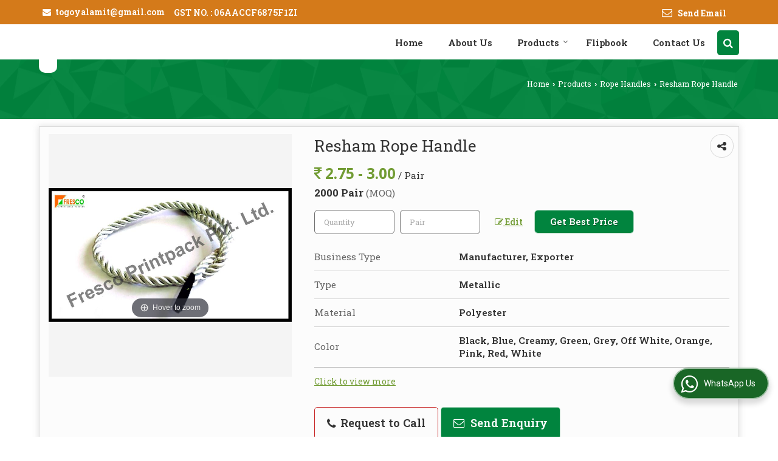

--- FILE ---
content_type: text/html; charset=UTF-8
request_url: https://www.frescoprintpackpvtltd.com/resham-rope-handle.htm
body_size: 29532
content:
	<!DOCTYPE html>
	<html lang="en">
	<head>
	<meta charset="utf-8">
	<link rel="preconnect" href="https://fonts.googleapis.com">
	<link rel="preconnect" href="https://fonts.gstatic.com" crossorigin>
	<link rel="preconnect" href="https://catalog.wlimg.com" crossorigin>
	<link rel="dns-prefetch" href="https://catalog.wlimg.com" crossorigin>
		<meta name="viewport" content="width=device-width, initial-scale=1, maximum-scale=2">
		<title>Resham Rope Handle Manufacturer, Exporter from Sonipat</title>
		<meta name="description" content="Resham Rope Handle Exporter in India - Fresco Printpack Pvt.Ltd. is Manufacturer of Resham Rope Handle in Sonipat, Resham Rope Handle Exporter, Resham Rope Handle Export Company from Sonipat Haryana India">
		<meta name="keywords" content="resham rope handle, resham rope handle exporter, resham rope handle manufacturer sonipat, resham rope handle by fresco printpack pvt.ltd., resham rope handle manufacturer exporter, resham rope handle exporter india">
			<meta property="og:title" content="Resham Rope Handle Manufacturer, Exporter from Sonipat">
		<meta property="og:site_name" content="Fresco Printpack Pvt.Ltd.">
			<meta property="og:url" content="https://www.frescoprintpackpvtltd.com/resham-rope-handle.htm">
			<meta property="og:description" content="Resham Rope Handle Exporter in India - Fresco Printpack Pvt.Ltd. is Manufacturer of Resham Rope Handle in Sonipat, Resham Rope Handle Exporter, Resham Rope Handle Export Company from Sonipat Haryana India">		
		<meta property="og:type" content="website">
			<meta property="og:image" content="https://2.wlimg.com/product_images/bc-full/2020/4/1195413/resham-rope-handle-1586315310-5362007.jpg">
			<meta property="og:logo" content="https://2.wlimg.com/product_images/bc-full/2020/4/1195413/resham-rope-handle-1586315310-5362007.jpg">
		<meta property="twitter:card" content="summary_large_image">
			<meta property="twitter:title" content="Resham Rope Handle Manufacturer, Exporter from Sonipat">
			<meta property="twitter:url" content="https://www.frescoprintpackpvtltd.com/resham-rope-handle.htm">
			<meta property="twitter:description" content="Resham Rope Handle Exporter in India - Fresco Printpack Pvt.Ltd. is Manufacturer of Resham Rope Handle in Sonipat, Resham Rope Handle Exporter, Resham Rope Handle Export Company from Sonipat Haryana India">
			<meta property="twitter:image" content="https://2.wlimg.com/product_images/bc-full/2020/4/1195413/resham-rope-handle-1586315310-5362007.jpg">
			<link rel="canonical" href="https://www.frescoprintpackpvtltd.com/resham-rope-handle.htm">
						<link rel="preload" as="style" href="https://catalog.wlimg.com/templates-images/12585/common/catalog_new.css">
						<link rel="stylesheet" href="https://catalog.wlimg.com/templates-images/12585/common/catalog_new.css" >
						<link rel="preload" as="style" href="https://catalog.wlimg.com/templates-images/12585/12586/catalog.css">
						<link rel="stylesheet" href="https://catalog.wlimg.com/templates-images/12585/12586/catalog.css" >
					<link rel="icon" href="https://catalog.wlimg.com/1/1195413/other-images/favicon.ico" type="image/x-icon">
					<link href="https://catalog.weblink.in/dynamic-files/ei/other-files/1195413/1195413.css" rel="stylesheet">
		<style>
		body,html body,h1,h2,h3,h4,h5,h6,.smsBtn, .emailBtn,.ffpp,.ffos,.ffrr,.input,input,select,textarea
		{font-family: 'Roboto Slab', sans-serif !important;font-weight:normal;}
		.ddsmoothmenu ul li a{font-family: 'Roboto Slab', sans-serif !important;}
		</style>
	<style>
	
	.company_logo .com_title a{font-weight:600;}		
	</style><script>
			var loadDeferredStyles = function() {
				var addStylesNode = document.getElementsByClassName("deferred-styles");
				var replacement = document.createElement("div");
				replacement.innerHTML = '';
				for (var i = 0; i < addStylesNode.length; i++) {
					replacement.innerHTML += addStylesNode[i].textContent;
				}
				if((replacement.innerHTML).trim() != ''){
					document.body.appendChild(replacement);  
				}       
			};
	       var raf = requestAnimationFrame || mozRequestAnimationFrame ||
	           webkitRequestAnimationFrame || msRequestAnimationFrame;
	       if (raf) raf(function() { window.setTimeout(loadDeferredStyles, 0); });
	       else window.addEventListener('load', loadDeferredStyles);
	     </script>
			<link rel="preload" as="script" href="https://catalog.wlimg.com/main-common/catalog_common_new.js">
			<script  src="https://catalog.wlimg.com/main-common/catalog_common_new.js"></script>
			<link rel="preload" as="script" href="https://catalog.wlimg.com/templates-images/12585/common/catalog_new.js">
			<script  src="https://catalog.wlimg.com/templates-images/12585/common/catalog_new.js"></script>
		<script>
		$('.fancybox').fancybox();
		</script>
		<script>jQuery(document).ready(function(e) {
			
		jQuery('.myTabs').tabs({'fxShow': true,'bookmarkable':false});
		
		jQuery(".tcl .plus").live("click", function() {
			jQuery(this).toggleClass('act').parent().find('ul').slideToggle('slow');
			});	
			
			jQuery(".plusMinus").on("click", function(){
				jQuery(this).toggleClass('act').parent().next('.showHide_rp').slideToggle('slow');
			});
			
			if ($(window).width() < 992) {
				jQuery('.right-head .icon').click(function(event){
				jQuery(this).toggleClass('open');
				jQuery(this).parent('.right-head').toggleClass('open');
				jQuery('.right-head .dropdown').slideToggle(300);
				event.stopPropagation()
				});      
				jQuery('html, body').click(function(){ 
				jQuery('.right-head, .right-head .icon').removeClass('open');
				jQuery('.right-head .dropdown').slideUp(300)
				});	
				jQuery('.right-head .dropdown').on('click',function(event){
				event.stopPropagation();
				});
				$('[data-fancybox]').fancybox({
				  protect: true
				});			
			}
		});	
		</script>
		<script>
		jQuery(window).load(function(e) {
			function triggerHtmlEvent(element, eventName)
			{
			    var event;
			    if(document.createEvent) {
			        event = document.createEvent('HTMLEvents');
			        event.initEvent(eventName, true, true);
			        element.dispatchEvent(event);
			    }
			    else {
			    event = document.createEventObject();
			        event.eventType = eventName;
			        element.fireEvent('on' + event.eventType, event);
			    }
			}
		
			<!-- Flag click handler -->
			$('.translation-links a').click(function(e)
			{
				e.preventDefault();
				var lang = $(this).data('lang');
				$('#google_translate_element select option').each(function(){
				if($(this).text().indexOf(lang) > -1) {
					$(this).parent().val($(this).val());
					var container = document.getElementById('google_translate_element');
					var select = container.getElementsByTagName('select')[0];
					triggerHtmlEvent(select, 'change');
				}
			    });
			});
		})
		</script>
		<script>
		jQuery(window).load(function(){
		var DG_T = jQuery('.fixer').offset().top; 
		var WH1 = jQuery(window).innerHeight();
		var FH1 = jQuery('.fixer').outerHeight();   
		var DH1 = jQuery(document).innerHeight()-(FH1+DG_T*2.3);
		var SH1 = WH1+FH1;
		
		if(DH1>= SH1){
		jQuery(window).scroll(function(){if(jQuery(this).scrollTop()>DG_T){jQuery('.fixer').addClass('t2_fixer'); jQuery('.top_space').show();}else{jQuery('.fixer').removeClass('t2_fixer'); jQuery('.top_space').hide();}		
		})}
		}) 
		</script>
	<style>
	/***** MODIFY THEME *****/
	#saveThemeContainer{top:130px; z-index:999999}
	#saveThemeToggle,#saveThemeContent{background:#222 none no-repeat center center;border:1px solid #fff;border-left:0;border-top:0;box-shadow:0 0 7px #000;}
	#saveThemeToggle{background-image:url(https://catalog.wlimg.com/templates-images/12585/12586/setting-icon.gif);width:30px;height:30px;margin-left:-1px;}
	
	body.boxed{max-width:1200px; margin:0 auto;-webkit-box-shadow: 0px 0px 8px 1px rgba(0,0,0,0.2);-moz-box-shadow:0px 0px 8px 1px rgba(0,0,0,0.2);box-shadow: 0px 0px 8px 1px rgba(0,0,0,0.2); position:relative;}
	.layout-style{padding-top:12px;text-align: center;} .layout-style p{color:#fff;font-size:14px;line-height:22px;text-align:center; }
	.page-style{width:40px;padding:8px;border:1px solid #b0b0b0;margin:2px;display:inline-block;background:#ffffff;color:#333;
	    cursor:pointer;font-size:12px;text-align:center; }
	.page-style.active{color:#00abed; border:1px solid #00abed; }
	.bg1, .bg2, .bg3, .bg4{width:12px;height:8px;background-size:cover;border:4px solid #fff;margin-bottom:0px; }
	.reset{width:12px;height:8px;border:4px solid #fff;margin-bottom:0px;background:#000;}
	.bg1{background:url(https://catalog.wlimg.com/templates-images/12585/12586/bg1.jpg);} .bg2{background:url(https://catalog.wlimg.com/templates-images/12585/12586/bg2.jpg);}
	.bg3{background:url(https://catalog.wlimg.com/templates-images/12585/12586/bg3.jpg);} .bg4{background:url(https://catalog.wlimg.com/templates-images/12585/12586/bg4.jpg);}
	</style>
	<style id="styleBackgroundColor_02">
	 #headerFormatNT nav.f1, a.button, .button a, .category li:hover .bg,footer,.right-head .icon span, .right-head .icon span::before, .right-head .icon span::after, .headRw_f3.headHr, .clfd-price, .slider-content3 a + a, .slider-content4 a + a, .services-list .ser-icon, a.site-btn, button.site-btn, #middle .ui-tabs-nav .ui-tabs-selected a, #middle .ui-tabs-nav a:hover, #middle .ui-tabs-nav a:focus, #middle .ui-tabs-nav a:active, #middle .ui-tabs-nav .ui-tabs-active a, #middle .ui-tabs-nav .ui-state-active a, footer .headHr, .headHr, .paging span.on, .paging a:hover, a.buttonBig:hover, input.buttonBig:hover, .buttonBig a:hover,.bx-wrapper .bx-pager.bx-default-pager a:hover,.bx-wrapper .bx-pager.bx-default-pager a.active,.back, .clfd-details .bx-wrapper .bx-prev, .nslider .bx-wrapper .bx-prev,.clfd-details .bx-wrapper .bx-next, .nslider .bx-wrapper .bx-next, .saleRent .bx-wrapper .bx-prev,.saleRent .bx-wrapper .bx-next, .headFormat.f6, .resort-box2:hover .iconBox, .theme1, .head-bdrb::before, input.button:hover, .hd_frmt_f6_outer, header.f6Tree_bg ~ .headBg.theme2,.shapeLtPolyg::before, input.razorpay-payment-button:hover, .tstArrow .testimonial_fm ul li > div span.i.large:before, .theme1-before:before, .theme1-after:after, .theme1-before *:before, .theme1-after *:after, .fldynBnr span.buttonBig:hover{background-color: #d47a1a;} 
	     header.f48 .row2:after{border-right-color:#d47a1a;} 
	     .logoBg::before, .logoBg::after,.ui-tabs-nav .ui-tabs-selected a:after, .hoverHdDt .slider ul li > div{border-top-color:#d47a1a;}
	     .contDtls .smsBtn.theme2,.theme1Bdr, .tileCBdr::after{border-color:#d47a1a;}
	     .job-rdsBdr .slider ul li > div:hover {border-left-color: #d47a1a;}
	</style>
	
	
	<style id="styleBackgroundColor_03">
	  .ddsmoothmenu > ul > li > a.selected, .ddsmoothmenu ul li a:hover, .ddsmoothmenu ul li.on>a, nav.f2 .ddsmoothmenu ul li a:hover, nav.f2 .ddsmoothmenu ul li.on > a, nav.f3 .ddsmoothmenu ul li a:hover, nav.f3 .ddsmoothmenu > ul > li > a.selected, nav.f3 .ddsmoothmenu ul li a:hover, nav.f3 .ddsmoothmenu ul li.on > a, a.buttonBig, input.buttonBig, .buttonBig a,.category .bg, .slider-content h1::after, .slider-content .hd1::after, a.button:hover, .button a:hover, input.button, .slider-content2 .search-btn, .search-btn, .slider-content3 a, .slider-content4 a, .contact-icon, button.site-btn, #middle .ui-tabs-nav a, #middle .ui-tabs-nav .ui-tabs-disabled a:hover, #middle .ui-tabs-nav .ui-tabs-disabled a:focus, #middle .ui-tabs-nav .ui-tabs-disabled a:active, #tml > ul >li.on > a, #tml > ul > li:hover > a, #footerFormat1 a.button,.project_tml > li.on a, .project_tml > li a:hover,#projectMoreLinksDiv a:hover,.front, #bx-pager ul li a.active, .resort-box .overlay, .clfd-details .bx-wrapper .bx-next:hover, .nslider .bx-wrapper .bx-next:hover, .clfd-details .bx-wrapper .bx-prev:hover, .nslider .bx-wrapper .bx-prev:hover, .borderB::after, .saleRent .bx-wrapper .bx-prev:hover,.saleRent .bx-wrapper .bx-next:hover, .resort-box2 .iconBox, .supHead, .sale, .clfd-icon li:hover, .theme2, .left_Frmt h2 + p::after, #footerFormat1 .button, .head-bdrb::after, .f16-service .back, .ttw-navbg .t2_fixer, .menu.f6-ttw::before, .hd_frmt_f6_outer::before, .tour-clfd ul li .h a:before, .bdr-btn:hover, .bdr-btn a:hover, .reiDetail-nav ul li a:hover, .reiDetail-nav ul li a.on, .step-services .slider li > div:hover, header.f48 .tgl li:hover, .headingBbdr .h1::after, .ddsmoothmenu ul li ul a.selected, .ddsmoothmenu ul li ul a:hover, .ddsmoothmenu ul li ul li.on > a, .logoPolyg::before, .shapeRtPolyg::before, .shapeRtPolyg::after, input.razorpay-payment-button, .relOtherinfo .slider ul li:nth-child(2) > div.tstImgView::after, nav.f3.f3_trans .ddsmoothmenu > ul > li > a:hover::before, nav.f3.f3_trans .ddsmoothmenu > ul > li > a.selected::before, nav.f3.f3_trans .ddsmoothmenu > ul > li.on > a::before, .themeProBg .slider ul li .data:hover, .themeCinfo ul li:hover > .cInfo-box, .tp_f3 .slider ul li > .data:hover, .tp_f3 .slider ul li > .data:hover > .dib, .rei-ser .slider ul li .data:hover, div.ddsmoothmobile ul li.on a, div.ddsmoothmobile ul li.selected a, div.ddsmoothmobile ul li:hover a, .reiSlBtm .fluid_dg_caption .btns a:hover, .arwBtn a.buttonBig::before, .hoverHdDt .slider ul li > div::before, .theme2-before:before, .theme2-after:after, .theme2-before *:before, .theme2-after *:after, .fldynBnr span.buttonBig, #middle #tabs-enq .ui-tabs-nav .ui-tabs-selected a, #middle #tabs-enq .ui-tabs-nav a:hover, #middle #tabs-enq .ui-tabs-nav a:focus, #middle #tabs-enq .ui-tabs-nav a:active, #middle #tabs-enq .ui-tabs-nav .ui-tabs-active a, #middle #tabs-enq .ui-tabs-nav .ui-state-active a{background-color:#01843e;}
	  .h2 h2, .h2 h3, #middle .h2 p.rHead,.project_tml,.shadowList ul li:hover .cdctent.bdrB, .enq-frm input:focus, .enq-frm select:focus, .headFormat.f6::before, .banner_area.f6 .fluid_dg_visThumb.fluid_dgcurrent, .bdr-btn, .bdr-btn a, .single-product .single-box-bdr, .contDtls .emailBtn.theme1, .headingBbdr.fullAbt .buttonBig::after, .relImgCont .row1.dt .col-1.w25 > .pr,.themeBdr, .theme2Bdr, .sngTitle.btmArrw .ic, .ltHdBdr .hd_h2 h2.hd_NT {border-color:#01843e; }	
	  .intro-f3 .enter-btn:after, .job-rdsBdr .slider ul li > div{border-left-color:#01843e; } 
	  .ttw-navbg::before, .clickBox, .trngleAbtshape .DynBanner::after, .trngleBtmShape .imgShape::after {border-bottom-color:#01843e;}
	  .contDtls .emailBtn.theme1, footer .planNwsltr input.button, .sngTitle .slider ul li:hover .clfd-view .heading a{color:#01843e;}
	  .trngleAbtshape .DynBanner::before, .triangle-topleft::after,#tabs-enq .ui-tabs-nav .ui-tabs-selected a:after{border-top-color: #01843e;}
	  .svgCompInfo .iconBox svg{fill:#01843e;}
	  .slRghtCont .fluid_dg_caption > div{ border-color:#01843e;}
	</style>
	
	
	
	<style id="styleBackgroundColor_04">
	    .dif, .dif a, a.dif, .dif2 span, .dif2 span a, a:hover, #middle .bxslider .h, #middle .bxslider .h a, div.ddsmoothmobile ul li a:hover, #middle .h2 h2, .ttw-serbg .data .dif a, .ttw-serbg .data .dif, .ttw-serbg .data a.dif, .indService ul li > div:before, .contDtls .smsBtn.theme2, nav.f3.f3_trans .ddsmoothmenu > ul > li.on > a, nav.f3.f3_trans .ddsmoothmenu > ul > li > a:hover, nav.f3.f3_trans .ddsmoothmenu > ul > li > a.selected, .reiSlBtm .fluid_dg_caption .btns a, .arwBtn a.buttonBig{color: #729c34; }
	</style>
	
	<style id="styleBackgroundColor_05">
	     #bodyFormatNT.evenOdd section:nth-child(odd), #bodyFormatNT.oddEven section:nth-child(even), .bodycontent,#headerFormatNT nav.f3, .t2_fixer.bg_df{background-color:#ffffff;} 
		.headFormat.f6.hd_new.f6-ttw::before{border-bottom-color:#ffffff; }
		.banner_area.f16::before,.single-product .single-product, header.f48 .row2:before{border-right-color:#ffffff;}
		.f16-service::after,.ltTrng::before{border-left-color:#ffffff; }
		#bodyFormatNT.evenOdd section:nth-child(odd) .data .view-arrow, #bodyFormatNT.oddEven section:nth-child(even) .data .view-arrow{background:#ffffff;}
		.fede-content .view-more:before{background:linear-gradient(90deg, rgba(255, 255, 255, 0) 0%, #ffffff 28%);}
	</style>
	
	
	<style id="styleBackgroundColor_06">
	    #bodyFormatNT.evenOdd section:nth-child(even), #bodyFormatNT.oddEven section:nth-child(odd){background-color:#f3f3f3;}  
	    #bodyFormatNT.evenOdd section:nth-child(even) .data .view-arrow, #bodyFormatNT.oddEven section:nth-child(odd) .data .view-arrow{background:#f3f3f3;}
	</style>
	
	
	<style id="styleBackgroundColor_07">
	   html body{background-color:#ffffff;}  
	</style>
	
	<style id="styleBackgroundColor_08">
	   .head-c1{color:#d47a1a;}  
	</style>
	
	<style id="styleBackgroundColor_09">
	   .head-c2{color:#01843e;}  
	</style>
		<style id="styleBackgroundColor_10">
		  .theme3{background-color:#01843e;}  
		</style>
		<style id="styleBackgroundColor_11">
		  .theme4{background-color:#ef7f1b;} .theme4c{color:#ef7f1b; }  
		</style>
			<style id="styleBackgroundColor_14">
			  .theme5, .ttw-navbg .ddsmoothmenu ul li a:hover, .ttw-navbg .ddsmoothmenu ul li a:hover, .ttw-navbg .ddsmoothmenu ul li.on > a{background-color:#e92f2f; } 
			</style>
		<style id="styleBackgroundColor_12">
		  .headVr{background-color:#f8f8f8; }  
		</style>
		<style id="styleBackgroundColor_13">
		  .data, .testimonial_fm li > div.data, .smsEmailTop .smsEmail .theme1{background-color:#fcfcfc; } 
		</style>
									<script type="application/ld+json">
									{
									"@context": "https://schema.org",
									"@type": "BreadcrumbList",
									"itemListElement":
									[
									{
									"@type": "ListItem",
									"position": 1,
									"item":
									{
									"@id": "https://www.frescoprintpackpvtltd.com",
									"name": "Home"
									}
									},
									{
									"@type": "ListItem",
									"position": 2,
									"item":
									{
									"@id": "https://www.frescoprintpackpvtltd.com/products.htm",
									"name": "Products"
									}
									},
									{
									"@type": "ListItem",
									"position": 3,
									"item":
									{
									 "@id": "https://www.frescoprintpackpvtltd.com/rope-handles.htm",
									 "name": "Rope Handles"
									}
									},
									{
									"@type": "ListItem",
									"position": 4,
									"item":
									{
									 "@id": "https://www.frescoprintpackpvtltd.com/resham-rope-handle.htm",
									 "name": "Resham Rope Handle"
									}
									}
									]
									}
									</script><script>
		$(document).ready(function() {
  		if ($("#footer_subject, #dynFrm_subject_10021, #dynFrm_subject_10022, #dynFrm_subject_10030, #dynFrm_subject_10034, #dynFrm_subject_10031, #dynFrm_subject_test").length) {
		    var availableTags = [
			    { label: "0.5mm Reflective yarn for Shoelace", id: 6659046,  unit:"Meter",  type:"0" },
			    { label: "15MM Flat Paper Handle", id: 5550132,  unit:"Pair",  type:"0" },
			    { label: "3D Logo Designing Services", id: 5480050,  unit:"",  type:"1" },
			    { label: "Auto Lock Rope Handle", id: 5479945,  unit:"Pair",  type:"0" },
			    { label: "Autolock Rope Handle", id: 5362003,  unit:"Pair",  type:"0" },
			    { label: "Bag Handle Rope", id: 5744062,  unit:"Pair",  type:"0" },
			    { label: "Bags Rope Handle", id: 5836578,  unit:"Pair",  type:"0" },
			    { label: "Bags Tipping Film", id: 5365804,  unit:"Kilogram",  type:"0" },
			    { label: "Black Acetate Cellulose Plastic Film For Tipping Shoelaces", id: 5365840,  unit:"Kilogram",  type:"0" },
			    { label: "Black Loop Hangers for Boxes", id: 6711007,  unit:"pieces",  type:"0" },
			    { label: "Black Paper Handle", id: 5367231,  unit:"Pair",  type:"0" },
			    { label: "Black Paper Rope", id: 5706915,  unit:"Kilogram",  type:"0" },
			    { label: "Black Paper Twisted Rope", id: 5839860,  unit:"Kilogram",  type:"0" },
			    { label: "Black Twisted Paper Cord", id: 5365034,  unit:"Kilogram",  type:"0" },
			    { label: "Black Twisted Paper Handle", id: 5671597,  unit:"Pair",  type:"0" },
			    { label: "Black Twisted Paper Rope", id: 5361829,  unit:"Kilogram",  type:"0" },
			    { label: "Black Twisted Paper Rope Handle", id: 5478320,  unit:"Pair",  type:"0" },
			    { label: "Boxes Loop Hangers", id: 6710985,  unit:"pieces",  type:"0" },
			    { label: "Brand Promotional Paper Bag", id: 5362034,  unit:"Piece(s)",  type:"0" },
			    { label: "Brown Flat Paper Handle", id: 5361837,  unit:"Pair",  type:"0" },
			    { label: "Brown Kraft Packing Handle", id: 5843951,  unit:"Pair",  type:"0" },
			    { label: "Brown Paper Dori", id: 5368568,  unit:"Pair",  type:"0" },
			    { label: "Brown Paper Handle", id: 5478337,  unit:"Pair",  type:"0" },
			    { label: "Brown Paper Rope", id: 5362014,  unit:"Pair",  type:"0" },
			    { label: "Brown Small Paper Handle", id: 5702720,  unit:"Pair",  type:"0" },
			    { label: "Carry Bag Handle", id: 5636047,  unit:"Pair",  type:"0" },
			    { label: "Carry Bag Rope", id: 5479934,  unit:"Pair",  type:"0" },
			    { label: "Carry Bag Rope Handle", id: 5480033,  unit:"Pair",  type:"0" },
			    { label: "Cellulose Acetate Film", id: 5365858,  unit:"Kilogram",  type:"0" },
			    { label: "Cellulose Acetate Shoelace Tipping Film", id: 5365873,  unit:"Kilogram",  type:"0" },
			    { label: "Cellulose Acetate Transparent Tipping Film For Shoelaces", id: 5521691,  unit:"Kilogram",  type:"0" },
			    { label: "Colored Paper Bags", id: 5479020,  unit:"Piece(s)",  type:"0" },
			    { label: "Custom Round Kraft Twisted Paper Handle", id: 5843943,  unit:"Pair",  type:"0" },
			    { label: "Customize Rope Handle", id: 5365336,  unit:"Pair",  type:"0" },
			    { label: "Customize Rope Handle For Paper Bags", id: 5838438,  unit:"Pair",  type:"0" },
			    { label: "Customize Satin Ribbon", id: 5841731,  unit:"Pair",  type:"0" },
			    { label: "Decorative Jewelry Box", id: 5361832,  unit:"Piece(s)",  type:"0" },
			    { label: "Decorative Satin Ribbon", id: 5479163,  unit:"Pair",  type:"0" },
			    { label: "designer gift paper bags", id: 5479024,  unit:"Piece(s)",  type:"0" },
			    { label: "Designer Jewellery Paper Bags", id: 5478900,  unit:"Piece(s)",  type:"0" },
			    { label: "Designer Paper Bags", id: 5478930,  unit:"Piece(s)",  type:"0" },
			    { label: "Designer Premium Paper Bags", id: 5479224,  unit:"Piece(s)",  type:"0" },
			    { label: "Double faced satin ribbon", id: 5364817,  unit:"Pair",  type:"0" },
			    { label: "Event Paper Gift Bags", id: 5478957,  unit:"Bag(s)",  type:"0" },
			    { label: "Exhibition Paper Bags", id: 5479012,  unit:"Piece(s)",  type:"0" },
			    { label: "Eyelet Paper Bags", id: 5550483,  unit:"Piece(s)",  type:"0" },
			    { label: "Fancy Textured Paper Gift Bags", id: 5478943,  unit:"Piece(s)",  type:"0" },
			    { label: "Flat Handle", id: 5361795,  unit:"Pair",  type:"0" },
			    { label: "Flat Paper Rope Handle", id: 5479922,  unit:"Pair",  type:"0" },
			    { label: "Flat Raffia String Rope", id: 6912355,  unit:"Kg",  type:"0" },
			    { label: "Foam Dori", id: 5362010,  unit:"Pair",  type:"0" },
			    { label: "Fresco Premium Satin Ribbon", id: 5747259,  unit:"Pair",  type:"0" },
			    { label: "fresco reflective yarn", id: 6659047,  unit:"Meter",  type:"0" },
			    { label: "fresco Satin Ribbons", id: 5364803,  unit:"Pair",  type:"0" },
			    { label: "Gift Packing Raffia Rope", id: 6912438,  unit:"mtr",  type:"0" },
			    { label: "Golden Metallic Rope Handle", id: 5367234,  unit:"Pair",  type:"0" },
			    { label: "Golden Satin Ribbon", id: 5841634,  unit:"Pair",  type:"0" },
			    { label: "Heat Shrink Tubing", id: 6116882,  unit:"Meter",  type:"0" },
			    { label: "High Visibility Reflective Webbing", id: 6659051,  unit:"Meter",  type:"0" },
			    { label: "Imported Rope Handle", id: 5360890,  unit:"Pair",  type:"0" },
			    { label: "Jewellery Bag Rope Handle", id: 5838420,  unit:"Pair",  type:"0" },
			    { label: "jewellery paper bag", id: 5361802,  unit:"Piece(s)",  type:"0" },
			    { label: "Jewelry Box", id: 5361836,  unit:"Piece(s)",  type:"0" },
			    { label: "Kraft Twisted Rope Handle", id: 5843949,  unit:"Pair",  type:"0" },
			    { label: "Laminated Paper Bags", id: 5479027,  unit:"Piece(s)",  type:"0" },
			    { label: "Loop Hangers for Boxes", id: 6710959,  unit:"pieces",  type:"0" },
			    { label: "Loop Hangers for Mobile Box", id: 6710794,  unit:"Piece",  type:"0" },
			    { label: "Medium Kraft Twisted Paper Handle", id: 5843948,  unit:"Pair",  type:"0" },
			    { label: "Medium Size Twisted Paper Rope Handle", id: 5478305,  unit:"Pair",  type:"0" },
			    { label: "metallic paper bags", id: 5479234,  unit:"Piece(s)",  type:"0" },
			    { label: "Metallic Rope Handle", id: 5480009,  unit:"Pair",  type:"0" },
			    { label: "Mobile Box Loop Hangers", id: 6710891,  unit:"pieces",  type:"0" },
			    { label: "Mobile Box Rope Handle", id: 5480043,  unit:"Pair",  type:"0" },
			    { label: "Mobile Carrying Paper Bags", id: 5479007,  unit:"Piece(s)",  type:"0" },
			    { label: "Mobile Charger Rope Handle", id: 5838421,  unit:"Pair",  type:"0" },
			    { label: "Multi Color Printed Satin Ribbon", id: 5479171,  unit:"Pair",  type:"0" },
			    { label: "Multi color Rope Handle", id: 5367232,  unit:"Pair",  type:"0" },
			    { label: "Multi Colour Resham Rope Handle", id: 5480037,  unit:"Pair",  type:"0" },
			    { label: "Multicolor Flat Paper Handle", id: 5361840,  unit:"Pair",  type:"0" },
			    { label: "Multicolor Paper Handle", id: 5361850,  unit:"Pair",  type:"0" },
			    { label: "Multicolor Paper Rope with T End", id: 5479712,  unit:"Pair",  type:"0" },
			    { label: "Multicolor Reflective with black webbing", id: 6659053,  unit:"Meter",  type:"0" },
			    { label: "Multicolor Twisted Paper Rope", id: 5479903,  unit:"Kilogram",  type:"0" },
			    { label: "MultiColor Twisted Paper Rope Handle", id: 5478316,  unit:"Pair",  type:"0" },
			    { label: "Multicolor webbing with silver reflective", id: 6659049,  unit:"Meter",  type:"0" },
			    { label: "Multicolors Satin Ribbon", id: 5364761,  unit:"Pair",  type:"0" },
			    { label: "Multicolour Paper Rope", id: 5839858,  unit:"Kilogram",  type:"0" },
			    { label: "Multicolour Polyster Satin Ribbon", id: 5841668,  unit:"Pair",  type:"0" },
			    { label: "Natural Raffia Rope", id: 6912409,  unit:"kg",  type:"0" },
			    { label: "Non stretchable Rope Handle", id: 5670806,  unit:"Pair",  type:"0" },
			    { label: "Non Tearable Colored Paper Bags", id: 5479047,  unit:"Piece(s)",  type:"0" },
			    { label: "non tearable paper", id: 5478382,  unit:"Set(s)",  type:"0" },
			    { label: "Non- Stretchable Rope Handle", id: 5480024,  unit:"Pair",  type:"0" },
			    { label: "Non- Tearable Paper Bag", id: 5361799,  unit:"Piece(s)",  type:"0" },
			    { label: "Paper Bag Handle", id: 5367214,  unit:"Pair",  type:"0" },
			    { label: "Paper Bag Satin Ribbon", id: 5841741,  unit:"Pair",  type:"0" },
			    { label: "Paper Dori with T End", id: 5479728,  unit:"Pair",  type:"0" },
			    { label: "Paper Flat Rope Handle", id: 5824052,  unit:"Pair",  type:"0" },
			    { label: "Paper Handle", id: 5367227,  unit:"Pair",  type:"0" },
			    { label: "Paper Handle Brown", id: 5550174,  unit:"Pair",  type:"0" },
			    { label: "Paper Rope With T-End", id: 5479716,  unit:"Pair",  type:"0" },
			    { label: "Paper Twisted Rope", id: 5839007,  unit:"Kilogram",  type:"0" },
			    { label: "Plastic &amp; Metal Aglets", id: 5478460,  unit:"Piece(s)",  type:"0" },
			    { label: "plastic tips", id: 5361810,  unit:"Piece(s)",  type:"0" },
			    { label: "Polyester Rope", id: 5368606,  unit:"Pair",  type:"0" },
			    { label: "Premium Black Twisted Paper Handle", id: 5739488,  unit:"Pair",  type:"0" },
			    { label: "Premium Color Texture Paper", id: 5362044,  unit:"Pack(s)",  type:"0" },
			    { label: "Premium Colored Textured Paper", id: 5479209,  unit:"Piece(s)",  type:"0" },
			    { label: "Premium Colour Rope Handle", id: 5838424,  unit:"Pair",  type:"0" },
			    { label: "Premium Dori for Bag", id: 5674632,  unit:"Pair",  type:"0" },
			    { label: "Premium Jewellery Paper Bags", id: 5361805,  unit:"Piece(s)",  type:"0" },
			    { label: "Premium Paper Bag", id: 5479239,  unit:"Piece(s)",  type:"0" },
			    { label: "Premium Paper Bag Satin Ribbon", id: 5479178,  unit:"Pair",  type:"0" },
			    { label: "Premium Rope Handle", id: 5361990,  unit:"Pair",  type:"0" },
			    { label: "Premium Ropes", id: 5838427,  unit:"Pair",  type:"0" },
			    { label: "Premium Satin Ribbon", id: 5361770,  unit:"Pair",  type:"0" },
			    { label: "Premium Standard Rope Handle", id: 5361970,  unit:"Pair",  type:"0" },
			    { label: "Printed Metal Aglet For Drawcord", id: 5550308,  unit:"Piece(s)",  type:"0" },
			    { label: "Printed Paper Bags", id: 5478962,  unit:"Piece(s)",  type:"0" },
			    { label: "printed paper gift bags", id: 5478365,  unit:"Bag(s)",  type:"0" },
			    { label: "Printed Plastic Aglet For Draw Cords", id: 5550280,  unit:"Piece(s)",  type:"0" },
			    { label: "Promotional Paper Bag", id: 5362026,  unit:"Piece(s)",  type:"0" },
			    { label: "Promotional Paper Bags", id: 5478876,  unit:"Piece(s)",  type:"0" },
			    { label: "Promotional Synthetic Bags", id: 5478404,  unit:"Piece(s)",  type:"0" },
			    { label: "Red Satin Ribbon", id: 5364790,  unit:"Pair",  type:"0" },
			    { label: "Red Twisted Paper String Bag Handle", id: 5843944,  unit:"Pair",  type:"0" },
			    { label: "Reflective Webbing Tape", id: 6659050,  unit:"Meter",  type:"0" },
			    { label: "Reflective Yarn", id: 6659045,  unit:"Meter",  type:"0" },
			    { label: "Resham Rope Handle", id: 5362007,  unit:"Pair",  type:"0" },
			    { label: "Ribbon For Paper Bag", id: 5841644,  unit:"Pair",  type:"0" },
			    { label: "Ribbons With T-End", id: 5841649,  unit:"Pair",  type:"0" },
			    { label: "Ribbons With Tipping", id: 5841662,  unit:"Pair",  type:"0" },
			    { label: "Right Angle Flat Paper Handle", id: 5550147,  unit:"Pair",  type:"0" },
			    { label: "Rope", id: 5368611,  unit:"Pair",  type:"0" },
			    { label: "Rope Handle", id: 5479966,  unit:"Pair",  type:"0" },
			    { label: "Rope Handle For Bags", id: 5480017,  unit:"Pair",  type:"0" },
			    { label: "Rope Handle With Tipping", id: 5661450,  unit:"Pair",  type:"0" },
			    { label: "Rope Handles with Tipping", id: 5704024,  unit:"Pair",  type:"0" },
			    { label: "Rope paper raffia yarn", id: 6912584,  unit:"Kg",  type:"0" },
			    { label: "Rope With Black Tipping", id: 5838434,  unit:"Pair",  type:"0" },
			    { label: "Ropes", id: 5368617,  unit:"Pair",  type:"0" },
			    { label: "Satin Ribbon", id: 5360821,  unit:"Pair",  type:"0" },
			    { label: "Satin Ribbon For Designer Bag", id: 5841745,  unit:"Pair",  type:"0" },
			    { label: "Shinning Star Rope Handle", id: 5361764,  unit:"Pair",  type:"0" },
			    { label: "shoelace tipping film", id: 5365822,  unit:"Kilogram",  type:"0" },
			    { label: "Shopping Bag Handle", id: 5364896,  unit:"Pair",  type:"0" },
			    { label: "Shopping Bag Rope Handle", id: 5361994,  unit:"Pair",  type:"0" },
			    { label: "Shopping Paper Bag Handle", id: 5368587,  unit:"Pair",  type:"0" },
			    { label: "Shopping Paper Bags", id: 5479040,  unit:"Piece(s)",  type:"0" },
			    { label: "Shopping Paper Handle", id: 5367228,  unit:"Pair",  type:"0" },
			    { label: "Shopping Rope Handle", id: 5368598,  unit:"Pair",  type:"0" },
			    { label: "Silicon Tipping", id: 6116881,  unit:"Meter",  type:"0" },
			    { label: "Silver Reflective With Webbing", id: 6659052,  unit:"Rolls",  type:"0" },
			    { label: "single side reflective yarn for thread", id: 6659048,  unit:"Meter",  type:"0" },
			    { label: "Small Kraft Twisted Paper Handle", id: 5843947,  unit:"Pair",  type:"0" },
			    { label: "Small Twisted Handle", id: 5367226,  unit:"Pair",  type:"0" },
			    { label: "Small Twisted Paper Rope Handle", id: 5478283,  unit:"Pair",  type:"0" },
			    { label: "Special Textured Covering Paper", id: 5479206,  unit:"Piece(s)",  type:"0" },
			    { label: "Standard Rope", id: 5701323,  unit:"Pair",  type:"0" },
			    { label: "Stretchable Rope Handle", id: 5479992,  unit:"Pair",  type:"0" },
			    { label: "Stylish Jewellery Paper Bags", id: 5478886,  unit:"Piece(s)",  type:"0" },
			    { label: "Stylish Paper Gift Bags", id: 5478371,  unit:"Bag(s)",  type:"0" },
			    { label: "Synthetic Paper", id: 5479073,  unit:"Roll",  type:"0" },
			    { label: "Synthetic Paper Bags", id: 5479245,  unit:"Piece(s)",  type:"0" },
			    { label: "texture paper", id: 5361784,  unit:"Piece(s)",  type:"0" },
			    { label: "Textured Paper for Diaries", id: 5479201,  unit:"Piece(s)",  type:"0" },
			    { label: "Tipped Satin Ribbon", id: 5841691,  unit:"Pair",  type:"0" },
			    { label: "Tipping Film", id: 5735529,  unit:"Kilogram",  type:"0" },
			    { label: "Tipping Rope with T End", id: 5479707,  unit:"Pair",  type:"0" },
			    { label: "Twist Paper Rope", id: 5839865,  unit:"Kilogram",  type:"0" },
			    { label: "Twisted Black Rope Handle with T-End", id: 5479257,  unit:"Kilogram",  type:"0" },
			    { label: "Twisted Brown Paper Cord", id: 5705445,  unit:"Kilogram",  type:"0" },
			    { label: "Twisted Brown Rope", id: 5362019,  unit:"Pair",  type:"0" },
			    { label: "Twisted Handle", id: 5478313,  unit:"Pair",  type:"0" },
			    { label: "Twisted Paper Bag Handle", id: 5368578,  unit:"Pair",  type:"0" },
			    { label: "twisted paper cord", id: 5364967,  unit:"Kilogram",  type:"0" },
			    { label: "twisted paper cord handles", id: 5361847,  unit:"Pair",  type:"0" },
			    { label: "Twisted Paper Handle", id: 5360859,  unit:"Pair",  type:"0" },
			    { label: "Twisted Paper Rope", id: 5361828,  unit:"Kilogram",  type:"0" },
			    { label: "Twisted Paper Rope For Shopping Bag", id: 5839862,  unit:"Kilogram",  type:"0" },
			    { label: "Twisted Paper Rope Handle", id: 5478289,  unit:"Pair",  type:"0" },
			    { label: "Twisted Rope Handle", id: 5360879,  unit:"Pair",  type:"0" },
			    { label: "Twisted White Paper Handle", id: 5361849,  unit:"Pair",  type:"0" },
			    { label: "Wedding Bags", id: 5691408,  unit:"Piece(s)",  type:"0" },
			    { label: "Wedding Decorative Gift Bags", id: 5478355,  unit:"Bag(s)",  type:"0" },
			    { label: "Wedding Gift Bag", id: 5362020,  unit:"Piece(s)",  type:"0" },
			    { label: "White &amp; Brown Twisted Paper Handle", id: 5690922,  unit:"Pair",  type:"0" },
			    { label: "White Kraft Packing Handle", id: 5843956,  unit:"Pair",  type:"0" },
			    { label: "White Paper Bag Dori", id: 5479832,  unit:"Kilogram",  type:"0" },
			    { label: "White Paper Handle", id: 5367229,  unit:"Pair",  type:"0" },
			    { label: "White Paper Twisted Cord", id: 5364999,  unit:"Kilogram",  type:"0" },
			    { label: "White Rope", id: 5838956,  unit:"Kilogram",  type:"0" },
			    { label: "White Twisted Paper Rope", id: 5361827,  unit:"Kilogram",  type:"0" },
			    { label: "White Twisted Paper Rope Handle", id: 5478326,  unit:"Pair",  type:"0" },
			    { label: "White Twisted Rope", id: 5362018,  unit:"Pair",  type:"0" },
			    { label: "Cellulose Acetate Tipping Film", id: 5529789,  unit:"Kilogram",  type:"0" },
			    { label: "Black Cellulose Acetate Tipping Film", id: 5529808,  unit:"Kilogram",  type:"0" },
			    { label: "Clear Cellulose Acetate Tipping Film", id: 5529823,  unit:"Kilogram",  type:"0" },
			    { label: "Milky Cellulose Acetate Tipping Film", id: 5529842,  unit:"Kilogram",  type:"0" },
			    { label: "Transparent Cellulose Acetate Tipping Film", id: 5529853,  unit:"Kilogram",  type:"0" }];
			$(".qunt-div").hide();
		    $("#footer_subject, #dynFrm_subject_10021, #dynFrm_subject_10022, #dynFrm_subject_10030, #dynFrm_subject_10034, #dynFrm_subject_10031, #dynFrm_subject_test").autocomplete({
		      source: availableTags, minLength:0,
		      select: function(event, ui) {
		        var selectedValue = ui.item.id;
		        var selectedName = ui.item.label;
		        var selectedUnit = ui.item.unit;
		        var selectedType = ui.item.type;
		        if(selectedType=="0") {
			        
			        if(selectedUnit=="") {
						$(".editUnit").hide();
						$(".qunt-div").show().find('#quantity_unit').removeAttr('readonly');
						$(".unitInput").show();
					}
				
					$(".qunt-div").show().find('#quantity_unit').attr('value',selectedUnit);
					$(".quantity_disp").val(1);	
				}
				$(this).next().val(selectedValue);
		      }
		    }).on('focus',function(){$(this).keydown();}).data("autocomplete")._renderItem = function(ul, item) {
		      return $("<li></li>")
		        .data("item.autocomplete", item)
		        .append("<a>" + item.label + "</a>")
		        .appendTo(ul);
		    };
	    }
		  });
		  </script><script defer src="https://catalog.wlimg.com/main-common/jquery.ui.totop.js"></script>
		<script>jQuery(document).ready(function(e){
		jQuery().UItoTop({ easingType:'easeOutQuart' });
		});
		</script>	
	</head>
	<body class="del_inHdr  "  >
	<div class="bodycontent ei"><header id="headerFormatNT">
     <div class="headRw_f3 bigTopHead smsEmailTop theme1 themeBtn">
        <div class="wrap">
            <div class="right-head fo">
                <div class="icon"><span> </span></div>
                <ul class="dropdown smsEmail">
                    <li class="dib"><table class="top-head">
<tr>
<td><i class="fa large fa-envelope mr7px"></i></td>
<td><span class="di fw6">
		<a href="mailto:togoyalamit@gmail.com" target="_blank">togoyalamit@gmail.com</a></span></td>
</tr>
</table></li>
                    <li class="dib"><div class="bn vam gstNo dib">  <span class="dib fw6">GST NO. : 06AACCF6875F1ZI</span></div></li>
                    <li class="dib fr">
		<a href="javascript:;" data-fancybox="sendEmail" data-src="#sendEmail" class="theme1 bdr dib xlarge c20px emailBtn" style="padding:5px 20px 7px;">
		<i class="dib large fa fa-envelope-o mr5px lh0 vam"></i> 
		<span class="dib ffrc fw7 mt1px ts0 vam">Send Email</span></a>
		<div id="sendEmail" class="fancybox-content" style="display:none;width:100%;max-width:340px;border-radius:20px;overflow: visible;">  
		<form name="email_form" method="post" action="//catalog.exportersindia.com/catalog-enquiry.php" >
		<div class="xxxlarge pb12px db ac fw6">Send Email</div>   
		<div class="sendEnq mt15px">
				<input type="hidden" name="enq_type" value="">
		<input type="hidden" name="subject" value="">
		<input type="hidden" name="vacancy_id" value="">
		<input type="hidden" name="property_id" value="">
		<input type="hidden" name="enqtype" value="enquiry">
		<input type="hidden" name="allocate_type" value="">
		<input type="hidden" name="pkg_slno" value="">
	<div class="xxlarge ac" id="success_10021_msg" style="display:none;">
        <p class="dif mb7px xlarge">Thank you</p>
        <p>Your Enquiry has been sent successfully.</p>
    </div>
	<div id="footerprd_10021_display_alert">
						<div class="ui-widget ofh mb10px pr sSub">
		<input type="text" class="ui-autocomplete-input" autocomplete="off" aria-autocomplete="list" aria-haspopup="true" id="dynFrm_subject_10021" name="dynFrm_subject" placeholder="Product / Service Looking for">
		<input type="hidden" name="dynFrm_product_slno" value="">
		<span class="icon"><i class="fa fa-file-text-o"></i></span>
		<span class="red small"></span>
		</div>
		<div class="mb10px qunt-div">
		<div class="pt7px pb7px inFlx">
		<div class="sSub" style="width:70%"><input type="number" min="0" max="9999999" name="estimate_quantity" id="estimate_quantity_10021" class="p10px bdr bdrccc" placeholder="Quantity">
		<span class="icon"><i class="fa fa-cubes"></i></span>
		<input type="hidden" name="quantity_disp" class="quantity_disp" value="0">
		<span class="red small"></span>
		</div>
		<div class="sSub qntFlex"><div class="dib unitName"><div class="unitInput"><input name="quantity_unit" id="quantity_unit_10021" type="text" placeholder="Unit Type" class="p10px bdr bdrccc quantity_unit_class" value="" onkeypress="return (event.charCode > 64 &amp;&amp; event.charCode < 91) || (event.charCode > 96 && event.charCode < 123)" readonly>
		<span class="icon"><i class="fa fa-sitemap"></i></span>		
		<span id="quantity_unit_pop_10021"></span> 
		<span class="red xsmall"></span>
		</div></div>
		<a href="javascript:;" class="fw6 u editUnit small dif p5px mt7px"><i class="fa fa-pencil-square-o mr3px"></i> Edit</a>
		</div>
		</div>			  
		</div>
		<div class="mb10px pr sCommit">
		<textarea class="input w100 bsbb" rows="5" id="dynFrm_details_2" name="dynFrm_details_2" placeholder="Describe your requirement in detail. We will get back soon."></textarea>
		<span class="icon"><i class="fa fa-pencil"></i></span>
		<span class="red small"></span>
		</div>
		<div class="mb10px pr sUser">
		<input type="text" class="input w100 bsbb" id="dynFrm_contact_person" name="dynFrm_contact_person" placeholder="Enter Name">
		<span class="icon"><i class="fa fa-user-o"></i></span>
		<span class="red small"></span>
		</div>
		<div class="mb10px pr sEmail">
		<input type="text" class="input w100 bsbb" id="dynFrm_email_id" name="dynFrm_email_id" placeholder="Enter Email">
		<span class="icon"><i class="fa fa-envelope-o"></i></span>
		<span class="red small"></span>
		</div>
		<div class="mb10px">
		<div class="w60px pr fl ofh">			
		<div id="isdCode" class="isdCode p10px pr0px">+91</div>
		<select class="contSelect" name="dynFrm_country" onChange="document.getElementById('phone_10021_isd').value=this.value.substr(3, 3); document.getElementById('isdCode').innerHTML='+'+this.value.substr(3, 3);">
					<option value="AF^93" >Afghanistan + 93</option>
						<option value="AL^335" >Albania + 335</option>
						<option value="DZ^213" >Algeria + 213</option>
						<option value="AS^684" >American Samoa + 684</option>
						<option value="AD^376" >Andorra + 376</option>
						<option value="AO^244" >Angola + 244</option>
						<option value="AI^264" >Anguilla + 264</option>
						<option value="AQ^672" >Antarctica + 672</option>
						<option value="AG^268" >Antigua and Barbuda + 268</option>
						<option value="AR^54" >Argentina + 54</option>
						<option value="AM^374" >Armenia + 374</option>
						<option value="AW^297" >Aruba + 297</option>
						<option value="AU^61" >Australia + 61</option>
						<option value="AT^43" >Austria + 43</option>
						<option value="AZ^994" >Azerbaijan + 994</option>
						<option value="BS^242" >Bahamas + 242</option>
						<option value="BH^973" >Bahrain + 973</option>
						<option value="BD^880" >Bangladesh + 880</option>
						<option value="BB^246" >Barbados + 246</option>
						<option value="BY^375" >Belarus + 375</option>
						<option value="BE^32" >Belgium + 32</option>
						<option value="BZ^501" >Belize + 501</option>
						<option value="BJ^229" >Benin + 229</option>
						<option value="BM^441" >Bermuda + 441</option>
						<option value="BT^975" >Bhutan + 975</option>
						<option value="BO^591" >Bolivia + 591</option>
						<option value="BA^387" >Bosnia and Herzegowina + 387</option>
						<option value="BW^267" >Botswana + 267</option>
						<option value="BV^47" >Bouvet Island + 47</option>
						<option value="BR^55" >Brazil + 55</option>
						<option value="IO^246" >British Indian Ocean Territory + 246</option>
						<option value="BN^673" >Brunei Darussalam + 673</option>
						<option value="BG^359" >Bulgaria + 359</option>
						<option value="BF^226" >Burkina Faso + 226</option>
						<option value="BI^257" >Burundi + 257</option>
						<option value="KH^855" >Cambodia + 855</option>
						<option value="CM^237" >Cameroon + 237</option>
						<option value="CA^1" >Canada + 1</option>
						<option value="CV^238" >Cape Verde + 238</option>
						<option value="KY^345" >Cayman Islands + 345</option>
						<option value="CF^236" >Central African Republic + 236</option>
						<option value="TD^235" >Chad + 235</option>
						<option value="CL^56" >Chile + 56</option>
						<option value="CN^86" >China + 86</option>
						<option value="CX^61" >Christmas Island + 61</option>
						<option value="CC^61" >Cocos (Keeling) Islands + 61</option>
						<option value="CO^57" >Colombia + 57</option>
						<option value="KM^269" >Comoros + 269</option>
						<option value="CG^242" >Congo + 242</option>
						<option value="CK^682" >Cook Islands + 682</option>
						<option value="CR^506" >Costa Rica + 506</option>
						<option value="CI^225" >Cote D'Ivoire + 225</option>
						<option value="HR^385" >Croatia + 385</option>
						<option value="CU^53" >Cuba + 53</option>
						<option value="CY^357" >Cyprus + 357</option>
						<option value="CZ^420" >Czech Republic + 420</option>
						<option value="DK^45" >Denmark + 45</option>
						<option value="DJ^253" >Djibouti + 253</option>
						<option value="DM^767" >Dominica + 767</option>
						<option value="DO^809" >Dominican Republic + 809</option>
						<option value="TP^670" >East Timor + 670</option>
						<option value="EC^593" >Ecuador + 593</option>
						<option value="EG^20" >Egypt + 20</option>
						<option value="SV^503" >El Salvador + 503</option>
						<option value="GQ^240" >Equatorial Guinea + 240</option>
						<option value="ER^291" >Eritrea + 291</option>
						<option value="EE^372" >Estonia + 372</option>
						<option value="ET^251" >Ethiopia + 251</option>
						<option value="FK^500" >Falkland Islands (Malvinas) + 500</option>
						<option value="FO^298" >Faroe Islands + 298</option>
						<option value="FJ^679" >Fiji + 679</option>
						<option value="FI^358" >Finland + 358</option>
						<option value="FR^33" >France + 33</option>
						<option value="FX^590" >France, Metropolitan + 590</option>
						<option value="GF^594" >French Guiana + 594</option>
						<option value="PF^689" >French Polynesia + 689</option>
						<option value="TF^590" >French Southern Territories + 590</option>
						<option value="GA^241" >Gabon + 241</option>
						<option value="GM^220" >Gambia + 220</option>
						<option value="GE^995" >Georgia + 995</option>
						<option value="DE^49" >Germany + 49</option>
						<option value="GH^233" >Ghana + 233</option>
						<option value="GI^350" >Gibraltar + 350</option>
						<option value="GR^30" >Greece + 30</option>
						<option value="GL^299" >Greenland + 299</option>
						<option value="GD^809" >Grenada + 809</option>
						<option value="GP^590" >Guadeloupe + 590</option>
						<option value="GU^1" >Guam + 1</option>
						<option value="GT^502" >Guatemala + 502</option>
						<option value="GN^224" >Guinea + 224</option>
						<option value="GW^245" >Guinea-bissau + 245</option>
						<option value="GY^592" >Guyana + 592</option>
						<option value="HT^509" >Haiti + 509</option>
						<option value="HM^61" >Heard and Mc Donald Islands + 61</option>
						<option value="HN^504" >Honduras + 504</option>
						<option value="HK^852" >Hong Kong + 852</option>
						<option value="HU^36" >Hungary + 36</option>
						<option value="IS^354" >Iceland + 354</option>
						<option value="IN^91"  selected="selected" >India + 91</option>
						<option value="ID^62" >Indonesia + 62</option>
						<option value="IR^98" >Iran (Islamic Republic of) + 98</option>
						<option value="IQ^964" >Iraq + 964</option>
						<option value="IE^353" >Ireland + 353</option>
						<option value="IL^972" >Israel + 972</option>
						<option value="IT^39" >Italy + 39</option>
						<option value="JM^876" >Jamaica + 876</option>
						<option value="JP^81" >Japan + 81</option>
						<option value="JO^962" >Jordan + 962</option>
						<option value="KZ^7" >Kazakhstan + 7</option>
						<option value="KE^254" >Kenya + 254</option>
						<option value="KI^686" >Kiribati + 686</option>
						<option value="KP^850" >Korea, Democratic People's Republic of + 850</option>
						<option value="KR^82" >Korea, Republic of + 82</option>
						<option value="KW^965" >Kuwait + 965</option>
						<option value="KG^7" >Kyrgyzstan + 7</option>
						<option value="LA^856" >Lao People's Democratic Republic + 856</option>
						<option value="LV^371" >Latvia + 371</option>
						<option value="LB^961" >Lebanon + 961</option>
						<option value="LS^266" >Lesotho + 266</option>
						<option value="LR^231" >Liberia + 231</option>
						<option value="LY^218" >Libya + 218</option>
						<option value="LI^423" >Liechtenstein + 423</option>
						<option value="LT^370" >Lithuania + 370</option>
						<option value="LU^352" >Luxembourg + 352</option>
						<option value="MO^853" >Macau + 853</option>
						<option value="MK^389" >Macedonia, The Former Yugoslav Republic of + 389</option>
						<option value="MG^261" >Madagascar + 261</option>
						<option value="MW^265" >Malawi + 265</option>
						<option value="MY^60" >Malaysia + 60</option>
						<option value="MV^960" >Maldives + 960</option>
						<option value="ML^223" >Mali + 223</option>
						<option value="MT^356" >Malta + 356</option>
						<option value="MH^692" >Marshall Islands + 692</option>
						<option value="MQ^596" >Martinique + 596</option>
						<option value="MR^222" >Mauritania + 222</option>
						<option value="MU^230" >Mauritius + 230</option>
						<option value="YT^269" >Mayotte + 269</option>
						<option value="MX^52" >Mexico + 52</option>
						<option value="FM^691" >Micronesia, Federated States of + 691</option>
						<option value="MD^373" >Moldova, Republic of + 373</option>
						<option value="MC^377" >Monaco + 377</option>
						<option value="MN^976" >Mongolia + 976</option>
						<option value="ME^382" >Montenegro + 382</option>
						<option value="MS^664" >Montserrat + 664</option>
						<option value="MA^212" >Morocco + 212</option>
						<option value="MZ^258" >Mozambique + 258</option>
						<option value="MM^95" >Myanmar + 95</option>
						<option value="NA^264" >Namibia + 264</option>
						<option value="NR^674" >Nauru + 674</option>
						<option value="NP^977" >Nepal + 977</option>
						<option value="NL^31" >Netherlands + 31</option>
						<option value="AN^599" >Netherlands Antilles + 599</option>
						<option value="NC^687" >New Caledonia + 687</option>
						<option value="NZ^64" >New Zealand + 64</option>
						<option value="NI^505" >Nicaragua + 505</option>
						<option value="NE^227" >Niger + 227</option>
						<option value="NG^234" >Nigeria + 234</option>
						<option value="NU^683" >Niue + 683</option>
						<option value="NF^672" >Norfolk Island + 672</option>
						<option value="MP^670" >Northern Mariana Islands + 670</option>
						<option value="NO^47" >Norway + 47</option>
						<option value="OM^968" >Oman + 968</option>
						<option value="PK^92" >Pakistan + 92</option>
						<option value="PW^680" >Palau + 680</option>
						<option value="PS^970" >Palestine + 970</option>
						<option value="PA^507" >Panama + 507</option>
						<option value="PG^675" >Papua New Guinea + 675</option>
						<option value="PY^595" >Paraguay + 595</option>
						<option value="PE^51" >Peru + 51</option>
						<option value="PH^63" >Philippines + 63</option>
						<option value="PN^872" >Pitcairn + 872</option>
						<option value="PL^48" >Poland + 48</option>
						<option value="PT^351" >Portugal + 351</option>
						<option value="PR^787" >Puerto Rico + 787</option>
						<option value="QA^974" >Qatar + 974</option>
						<option value="RE^262" >Reunion + 262</option>
						<option value="RO^40" >Romania + 40</option>
						<option value="RU^7" >Russian Federation + 7</option>
						<option value="RW^250" >Rwanda + 250</option>
						<option value="KN^869" >Saint Kitts and Nevis + 869</option>
						<option value="LC^758" >Saint Lucia + 758</option>
						<option value="VC^784" >Saint Vincent and the Grenadines + 784</option>
						<option value="WS^685" >Samoa + 685</option>
						<option value="SM^378" >San Marino + 378</option>
						<option value="ST^239" >Sao Tome and Principe + 239</option>
						<option value="SA^966" >Saudi Arabia + 966</option>
						<option value="SN^221" >Senegal + 221</option>
						<option value="RS^381" >Serbia + 381</option>
						<option value="SC^248" >Seychelles + 248</option>
						<option value="SL^232" >Sierra Leone + 232</option>
						<option value="SG^65" >Singapore + 65</option>
						<option value="SK^421" >Slovakia (Slovak Republic) + 421</option>
						<option value="SI^386" >Slovenia + 386</option>
						<option value="SB^677" >Solomon Islands + 677</option>
						<option value="SO^252" >Somalia + 252</option>
						<option value="ZA^27" >South Africa + 27</option>
						<option value="GS^44" >South Georgia and the South Sandwich Islands + 44</option>
						<option value="SS^211" >South Sudan + 211</option>
						<option value="ES^34" >Spain + 34</option>
						<option value="LK^94" >Sri Lanka + 94</option>
						<option value="SH^290" >St. Helena + 290</option>
						<option value="PM^508" >St. Pierre and Miquelon + 508</option>
						<option value="SD^249" >Sudan + 249</option>
						<option value="SR^597" >Suriname + 597</option>
						<option value="SJ^47" >Svalbard and Jan Mayen Islands + 47</option>
						<option value="SZ^268" >Swaziland + 268</option>
						<option value="SE^46" >Sweden + 46</option>
						<option value="CH^41" >Switzerland + 41</option>
						<option value="SY^963" >Syrian Arab Republic + 963</option>
						<option value="TW^886" >Taiwan + 886</option>
						<option value="TJ^992" >Tajikistan + 992</option>
						<option value="TZ^255" >Tanzania, United Republic of + 255</option>
						<option value="TH^66" >Thailand + 66</option>
						<option value="TG^228" >Togo + 228</option>
						<option value="TK^64" >Tokelau + 64</option>
						<option value="TO^676" >Tonga + 676</option>
						<option value="TT^868" >Trinidad and Tobago + 868</option>
						<option value="TN^216" >Tunisia + 216</option>
						<option value="TR^90" >Turkey + 90</option>
						<option value="TM^993" >Turkmenistan + 993</option>
						<option value="TC^649" >Turks and Caicos Islands + 649</option>
						<option value="TV^688" >Tuvalu + 688</option>
						<option value="UG^256" >Uganda + 256</option>
						<option value="UA^380" >Ukraine + 380</option>
						<option value="AE^971" >United Arab Emirates + 971</option>
						<option value="UK^44" >United Kingdom + 44</option>
						<option value="US^1" >United States + 1</option>
						<option value="UM^1" >United States Minor Outlying Islands + 1</option>
						<option value="UY^598" >Uruguay + 598</option>
						<option value="UZ^998" >Uzbekistan + 998</option>
						<option value="VU^678" >Vanuatu + 678</option>
						<option value="VA^39" >Vatican City State (Holy See) + 39</option>
						<option value="VE^58" >Venezuela + 58</option>
						<option value="VN^84" >Viet Nam + 84</option>
						<option value="VG^1" >Virgin Islands (British) + 1</option>
						<option value="VI^1" >Virgin Islands (U.S.) + 1</option>
						<option value="WF^681" >Wallis and Futuna Islands + 681</option>
						<option value="EH^212" >Western Sahara + 212</option>
						<option value="YE^967" >Yemen + 967</option>
						<option value="YU^381" >Yugoslavia + 381</option>
						<option value="ZR^243" >Zaire + 243</option>
						<option value="ZM^260" >Zambia + 260</option>
						<option value="ZW^263" >Zimbabwe + 263</option>
				 			 
		</select>
		</div>
		<input type="hidden" name="phone_isd" id="phone_10021_isd" value="91">
		<input type="text" class="input mobile-number" id="dynFrm_phone" name="dynFrm_phone" placeholder="Mobile No">
		<span class="red small"></span>
		</div> 
		<div class="ac mt15px db eSend">
		<span class="icon"><i class="fa fa-paper-plane-o"></i></span>
		<input type="submit" name="Send Now" value="Send Now" class="button dib p10px20px"> 
		</div>
		<script>
	    		
		var availableCityTags = ["piece", "pc", "pieces", "pcs", "Kilogram", "kg", "Kilograms", "kgs", "Bag", "Bags", "Unit", "Units", "Pair", "Pairs", "Set", "Sets", "Meter", "m", "Ton", "Tn", "Tons", "Metric Ton", "MT", "Metric Tons", "Box", "Boxes", "Square Feet", "Sq. Ft.", "Roll", "Rolls", "Bottle", "Bottles", "Litre", "Ltr", "Litres", "Ltrs", "Packet", "Pkt", "Packets", "Pkts", "Sheet", "Sheets", "Dozen", "Doz", "Dozens", "Carton", "CTN", "Cartons", "Container", "CNT", "Containers", "Pack", "Packs", "Ream", "Reams", "Gram", "gm", "Grams", "gms", "Ounce", "oz", "Pound", "lb", "Pounds", "lbs", "Gallon", "gal", "Gallons", "Bushel", "bsh", "Kilometer", "Km", "Kilometers", "Kms", "Square Meter", "Sq. Mtr.", "Square Meters", "Sq. Mtrs", "Hectare", "hect", "Hectares", "Short Ton", "short tn", "Short Tons", "Long Ton", "long tn", "Long Tons", "Foot", "Ft.", "Feet", "Carat", "ct", "Milliliter", "ml", "Quintal", "qq", "Quintals", "Strip", "Strips", "Square Inch", "Sq. in.", "Inch", "in", "Inches", "Decimeter", "dm", "Decimeters", "Cubic Feet", "cu ft", "Yard", "yd", "Yards", "yds", "Centimeter", "cm", "Centimeters", "cms", "Number", "No", "Numbers", "Nos", "Bale", "Bales", "Bundle", "Bundles", "Buckle", "Buckles", "Can", "Cans", "Cubic meter", "cu. m.", "Cubic Centimeter", "ccm", "cm3", "Drum", "Drums", "Great Gross", "gr gr", "Gross", "gr", "Kilolitre", "kl", "Kilolitres", "Square yard", "Sq. Yd.", "Square yards", "Sq. Yds.", "Barrel", "Barrels", "hour", "hr", "hours", "hrs", "Millimeter", "mm", "Square Centimeter", "cm2", "Mile", "Cubic Inch", "in3", "Imperial Teaspoon", "Imperial tsp", "Imperial TableSpoon", "Imperial Tbsp", "Fluid Ounce", "fl oz", "Imperial Cup", "Imperial Pint", "Imperial Quart", "Imperial Gallon", "US teaspoon", "US tsp", "US Tablespoon", "US tbsp", "US Legal Cup", "US Liquid Pint", "US Liquid Quart", "US Liquid Gallon", "Minute", "Day", "Week", "Month", "Year", "Decade", "Century", "Nautical Mile", "nmi", "Acre", "milligram", "mg", "milligrams", "Bunch", "Jar", "Jars", "Capsule", "cap.", "Capsules", "Board", "Boards", "Watt", "Kilowatt"];
		
		jQuery(".quantity_unit_class").autocomplete({
		
		  minLength: 1,
		  appendTo: "#quantity_unit_pop_10021",
		  source: availableCityTags
		});  
		
		$(document).ready(function(){
		$('.editUnit').click(function(){
			$(this).hide().prev().find('input[type=text]').removeAttr('readonly');
		}); 
		});
		</script>
					<input type="hidden" name="current_url" value="https://www.frescoprintpackpvtltd.com/resham-rope-handle.htm">
	  	<input type="hidden" name="web_address" value="https://www.frescoprintpackpvtltd.com">
	  	<input type="hidden" name="inq_thanks_msg" value="Thank you for inquiry.&lt;br /&gt;&lt;br /&gt;We have received your business request. Our Sales Team will soon get in touch with you.&lt;br /&gt;&lt;br /&gt;&lt;br /&gt;">
		<input type="hidden" name="inq_thanks_title" value="Enquiry">
	  	<input type="hidden" name="redirected_url" value="https://www.frescoprintpackpvtltd.com/thanks.htm">
						<input type="hidden" name="catalog_mi" value="1195413">
	  	<input type="hidden" name="id" value="static_form">
	  	<input type="hidden" name="form_id" value="10021">
	  	<input type="hidden" name="mobile_website" value="Y">
	</div>
		</div>
		</form>
		</div>
		<script>
		function getCookieByName(cname) {
		    var name = cname + "=";
		    var decodedCookie = decodeURIComponent(document.cookie);
		    var ca = decodedCookie.split(";");
		    for(var i = 0; i <ca.length; i++) {
		        var c = ca[i];
		        while (c.charAt(0) == " ") {
		            c = c.substring(1);
		        }
		        if (c.indexOf(name) == 0) {
		            return c.substring(name.length, c.length);
		        }
		    }
		    return "";
		}
		(function($){	
			$(document).on("submit", "form[name=email_form]", function(e){
				e.preventDefault();
				$('input[type="submit"]',this).prop('disabled', true);
				var isFormValid = static_inq_form_validate(10021);
				$form = $(this);
				var formData = $form.serialize();
				
				if(typeof isFormValid == "undefined" && isFormValid !== false){
					$.ajax({
						url: $form.attr("action"),
						type:"post",
						data: formData,
						crossOrigin:true,
						success: function(){
							$("#footerprd_10021_display_alert").hide();
							$("#success_10021_msg").show();
							setTimeout(function(){document.cookie = "smspopup=false;expire=86400";}, 3000);
							
			setTimeout(function(){
				if(getCookieByName("smspopup") == "false"){  
					jQuery(".fancybox-close-small", document).trigger("click");jQuery("#success_10021_msg").hide().next().show();
					jQuery("#footerprd_10021_display_alert").find("input[type=text],textarea").val("")
					}
			},4000);	
			
			
						}
					});
					
					e.stopImmediatePropagation(); return false;
				}				
			});	
		})(jQuery);
		</script></li>
                </ul>
            </div>
        </div>
    </div>
</header>
<section class="pr">
  <div class="fixer bg_df verComp_fix">
    <div class="headBg-inner theme2 pa"></div>    
    <div class="wrap fo pr">
        <div class="row dt col-12 ver_comp">
            <div class="col-1 f_con" style="vertical-align: top;">
            <div class="cbl10px cbr10px bodycontent dib pl15px pr15px lh0"><div id="company" class="company_logo"><a class="dib comp_img lh0" href="https://www.frescoprintpackpvtltd.com/" title="Fresco Printpack Pvt.Ltd."><img  src="https://catalog.wlimg.com/1/1195413/other-images/12585-comp-image.svg" width="" height=""  alt="Fresco Printpack Pvt.Ltd." title="Fresco Printpack Pvt.Ltd." loading="lazy"></a></div>
            <script>jQuery(window).load(function(e){jQuery('.f_con').css('width',jQuery('.f_con>*').innerWidth())});</script>
             </div>
            </div>
            <div class="col-2 pl30px rightL-dropNav" style="vertical-align:top;">           
            <div class="mt10px mb10px"><div class="pr comSrch">
				<script>
				function form_validation(frm){
				if (frm.kword.value == '' || frm.kword.value == 'Search text here. . .'){
				alert("Please Enter The Text");
				return false;
				}
				}
				</script>
				<form action="search.php" name="searchform" method="post" onsubmit="return form_validation(this)" enctype="multipart/form-data"><input type="hidden" name="reqbutnotprohobited[]" value="kword">
			<a id="search-btn" href="javascript:;" title="Search" class="theme2 spro-btn p10px c5px dib dib xlarge fr"><i class="fa fa-search"></i></a>
			<div class="search-display data pa dn">
			   <div class="searchFull"><input name="kword" type="text" class="input w70 vam" maxlength="30" id="req_text_Keyword" value="Search text here. . ." onfocus="if(this.value=='Search text here. . .')this.value=''" onblur="if(this.value=='')this.value='Search text here. . .'"> <input type="submit" value="GO" class="button b vam p2px5px"></div>
			</div>
			<script>
			  jQuery(document).ready(function(){  
			   jQuery('#search-btn').click(function(){
			    jQuery('.search-display').toggle();
				if(jQuery('#search-btn i').hasClass('fa-search')){
				jQuery('#search-btn i').removeClass('fa-search').addClass('fa-times');
			    } else {
				jQuery('#search-btn i').removeClass('fa-times').addClass('fa-search');
			   }
			   });    
			  });
			</script>
			<input type="hidden" name="member_id" value="1195413"><input type="hidden" name="site_type" value="ei"></form></div><div>
<nav class="f3 fr f3_trans">
    <a class="animateddrawer" id="ddsmoothmenu-mobiletoggle" href="#"><span></span></a>
      <div id="smoothmenu1" class="ddsmoothmenu al" style="font-weight:normal;">
                 <ul><li ><a href="https://www.frescoprintpackpvtltd.com/"  title="Home" >Home</a></li><li ><a href="https://www.frescoprintpackpvtltd.com/about-us.htm"   title="About Us" >About Us</a></li><li ><a href="https://www.frescoprintpackpvtltd.com/products.htm"  title="Products" >Products</a>
						<ul class="menu_style">
                    	<li class="menu-arrow menu-arrow-top ac cp bdr0"></li><li  class="liH" ><a href="https://www.frescoprintpackpvtltd.com/non-stretchable-rope-handle.htm"    title="Non stretchable Rope Handle" >Non stretchable Rope Handle</a></li><li  class="liH" ><a href="https://www.frescoprintpackpvtltd.com/golden-satin-ribbon.htm"    title="Golden Satin Ribbon" >Golden Satin Ribbon</a></li><li  class="liH" ><a href="https://www.frescoprintpackpvtltd.com/ribbon-for-paper-bag.htm"    title="Ribbon For Paper Bag" >Ribbon For Paper Bag</a></li><li  class="liH" ><a href="https://www.frescoprintpackpvtltd.com/ribbons-with-t-end.htm"    title="Ribbons With T-End" >Ribbons With T-End</a></li><li  class="liH" ><a href="https://www.frescoprintpackpvtltd.com/ribbons-with-tipping.htm"    title="Ribbons With Tipping" >Ribbons With Tipping</a></li><li  class="liH" ><a href="https://www.frescoprintpackpvtltd.com/multicolour-polyster-satin-ribbon.htm"    title="Multicolour Polyster Satin Ribbon" >Multicolour Polyster Satin Ribbon</a></li><li  class="liH" ><a href="https://www.frescoprintpackpvtltd.com/tipped-satin-ribbon.htm"    title="Tipped Satin Ribbon" >Tipped Satin Ribbon</a></li><li  class="liH" ><a href="https://www.frescoprintpackpvtltd.com/customize-satin-ribbon.htm"    title="Customize Satin Ribbon" >Customize Satin Ribbon</a></li><li  class="liH" ><a href="https://www.frescoprintpackpvtltd.com/paper-bag-satin-ribbon.htm"    title="Paper Bag Satin Ribbon" >Paper Bag Satin Ribbon</a></li><li  class="liH" ><a href="https://www.frescoprintpackpvtltd.com/small-kraft-twisted-paper-handle.htm"    title="Small Kraft Twisted Paper Handle" >Small Kraft Twisted Paper Handle</a></li><li  class="liH" ><a href="https://www.frescoprintpackpvtltd.com/medium-kraft-twisted-paper-handle.htm"    title="Medium Kraft Twisted Paper Handle" >Medium Kraft Twisted Paper Handle</a></li><li  class="liH" ><a href="https://www.frescoprintpackpvtltd.com/kraft-twisted-rope-handle.htm"    title="Kraft Twisted Rope Handle" >Kraft Twisted Rope Handle</a></li><li  class="liH" ><a href="https://www.frescoprintpackpvtltd.com/brown-kraft-packing-handle.htm"    title="Brown Kraft Packing Handle" >Brown Kraft Packing Handle</a></li><li  class="liH" ><a href="https://www.frescoprintpackpvtltd.com/white-kraft-packing-handle.htm"    title="White Kraft Packing Handle" >White Kraft Packing Handle</a></li><li  class="liH" ><a href="https://www.frescoprintpackpvtltd.com/silicon-tipping.htm"    title="Silicon Tipping" >Silicon Tipping</a></li><li  class="liH" ><a href="https://www.frescoprintpackpvtltd.com/twist-paper-rope.htm"    title="Twist Paper Rope" >Twist Paper Rope</a></li><li  class="liH" ><a href="https://www.frescoprintpackpvtltd.com/twisted-paper-rope-for-shopping-bag.htm"    title="Twisted Paper Rope For Shopping Bag" >Twisted Paper Rope For Shopping Bag</a></li><li  class="liH" ><a href="https://www.frescoprintpackpvtltd.com/black-paper-twisted-rope.htm"    title="Black Paper Twisted Rope" >Black Paper Twisted Rope</a></li><li  class="liH" ><a href="https://www.frescoprintpackpvtltd.com/black-twisted-paper-handle.htm"    title="Black Twisted Paper Handle" >Black Twisted Paper Handle</a></li><li  class="liH" ><a href="https://www.frescoprintpackpvtltd.com/bag-handle-rope.htm"    title="Bag Handle Rope" >Bag Handle Rope</a></li><li  class="liH" ><a href="https://www.frescoprintpackpvtltd.com/premium-black-twisted-paper-handle.htm"    title="Premium Black Twisted Paper Handle" >Premium Black Twisted Paper Handle</a></li><li  class="liH" ><a href="https://www.frescoprintpackpvtltd.com/fresco-premium-satin-ribbon.htm"    title="Fresco Premium Satin Ribbon" >Fresco Premium Satin Ribbon</a></li><li  class="liH" ><a href="https://www.frescoprintpackpvtltd.com/paper-flat-rope-handle.htm"    title="Paper Flat Rope Handle" >Paper Flat Rope Handle</a></li><li  class="liH" ><a href="https://www.frescoprintpackpvtltd.com/bags-rope-handle.htm"    title="Bags Rope Handle" >Bags Rope Handle</a></li><li  class="liH" ><a href="https://www.frescoprintpackpvtltd.com/jewellery-bag-rope-handle.htm"    title="Jewellery Bag Rope Handle" >Jewellery Bag Rope Handle</a></li><li  class="liH" ><a href="https://www.frescoprintpackpvtltd.com/premium-colour-rope-handle.htm"    title="Premium Colour Rope Handle" >Premium Colour Rope Handle</a></li><li  class="liH" ><a href="https://www.frescoprintpackpvtltd.com/premium-ropes.htm"    title="Premium Ropes" >Premium Ropes</a></li><li  class="liH" ><a href="https://www.frescoprintpackpvtltd.com/customize-rope-handle-for-paper-bags.htm"    title="Customize Rope Handle For Paper Bags" >Customize Rope Handle For Paper Bags</a></li><li  class="liH" ><a href="https://www.frescoprintpackpvtltd.com/rope-with-black-tipping.htm"    title="Rope With Black Tipping" >Rope With Black Tipping</a></li><li  class="liH" ><a href="https://www.frescoprintpackpvtltd.com/white-rope.htm"    title="White Rope" >White Rope</a></li><li  class="liH" ><a href="https://www.frescoprintpackpvtltd.com/paper-twisted-rope.htm"    title="Paper Twisted Rope" >Paper Twisted Rope</a></li><li  class="liH" ><a href="https://www.frescoprintpackpvtltd.com/multicolour-paper-rope.htm"    title="Multicolour Paper Rope" >Multicolour Paper Rope</a></li><li  class="liH" ><a href="https://www.frescoprintpackpvtltd.com/heat-shrink-tubing.htm"    title="Heat Shrink Tubing" >Heat Shrink Tubing</a></li><li  class="liH" ><a href="https://www.frescoprintpackpvtltd.com/flat-raffia-string-rope.htm"    title="Flat Raffia String Rope" >Flat Raffia String Rope</a></li><li  class="liH" ><a href="https://www.frescoprintpackpvtltd.com/black-loop-hangers-for-boxes.htm"    title="Black Loop Hangers for Boxes" >Black Loop Hangers for Boxes</a></li><li  class="liH" ><a href="https://www.frescoprintpackpvtltd.com/rope-handle-with-tipping.htm"    title="Rope Handle With Tipping" >Rope Handle With Tipping</a></li><li  class="liH" ><a href="https://www.frescoprintpackpvtltd.com/carry-bag-handle.htm"    title="Carry Bag Handle" >Carry Bag Handle</a></li><li  class="liH" ><a href="https://www.frescoprintpackpvtltd.com/rope-paper-raffia-yarn.htm"    title="Rope paper raffia yarn" >Rope paper raffia yarn</a></li><li  class="liH" ><a href="https://www.frescoprintpackpvtltd.com/fresco-reflective-yarn.htm"    title="fresco reflective yarn" >fresco reflective yarn</a></li><li  class="liH" ><a href="https://www.frescoprintpackpvtltd.com/silver-reflective-with-webbing.htm"    title="Silver Reflective With Webbing" >Silver Reflective With Webbing</a></li><li  class="liH" ><a href="https://www.frescoprintpackpvtltd.com/natural-raffia-rope.htm"    title="Natural Raffia Rope" >Natural Raffia Rope</a></li><li  class="liH" ><a href="https://www.frescoprintpackpvtltd.com/boxes-loop-hangers.htm"    title="Boxes Loop Hangers" >Boxes Loop Hangers</a></li><li  class="liH" ><a href="https://www.frescoprintpackpvtltd.com/multicolor-reflective-with-black-webbing.htm"    title="Multicolor Reflective with black webbing" >Multicolor Reflective with black webbing</a></li><li  class="liH" ><a href="https://www.frescoprintpackpvtltd.com/high-visibility-reflective-webbing.htm"    title="High Visibility Reflective Webbing" >High Visibility Reflective Webbing</a></li><li  class="liH" ><a href="https://www.frescoprintpackpvtltd.com/mobile-charger-rope-handle.htm"    title="Mobile Charger Rope Handle" >Mobile Charger Rope Handle</a></li><li  class="liH" ><a href="https://www.frescoprintpackpvtltd.com/multicolor-webbing-with-silver-reflective.htm"    title="Multicolor webbing with silver reflective" >Multicolor webbing with silver reflective</a></li><li  class="liH" ><a href="https://www.frescoprintpackpvtltd.com/single-side-reflective-yarn-for-thread.htm"    title="single side reflective yarn for thread" >single side reflective yarn for thread</a></li><li  class="liH" ><a href="https://www.frescoprintpackpvtltd.com/0-5mm-reflective-yarn-for-shoelace.htm"    title="0.5mm Reflective yarn for Shoelace" >0.5mm Reflective yarn for Shoelace</a></li><li  class="liH" ><a href="https://www.frescoprintpackpvtltd.com/twisted-paper-rope-handle.htm"    title="Twisted Paper Rope Handle" >Twisted Paper Rope Handle</a><ul><li ><a href="https://www.frescoprintpackpvtltd.com/black-paper-handle.htm"    title="Black Paper Handle" >Black Paper Handle</a></li><li ><a href="https://www.frescoprintpackpvtltd.com/black-twisted-paper-rope-handle.htm"    title="Black Twisted Paper Rope Handle" >Black Twisted Paper Rope Handle</a></li><li ><a href="https://www.frescoprintpackpvtltd.com/brown-paper-dori.htm"    title="Brown Paper Dori" >Brown Paper Dori</a></li><li ><a href="https://www.frescoprintpackpvtltd.com/brown-twisted-paper-rope-handle.htm"    title="Brown Paper Handle" >Brown Paper Handle</a></li><li ><a href="https://www.frescoprintpackpvtltd.com/brown-small-paper-handle.htm"    title="Brown Small Paper Handle" >Brown Small Paper Handle</a></li><li  style="text-align:center;" class="on" ><a href="https://www.frescoprintpackpvtltd.com/twisted-paper-rope-handle.htm"    title="Twisted Paper Rope Handle" >View All</a></li></ul></li><li  class="liH" ><a href="https://www.frescoprintpackpvtltd.com/rope-handles.htm"    title="Rope Handles" >Rope Handles</a><ul><li ><a href="https://www.frescoprintpackpvtltd.com/auto-lock-rope-handle.htm"    title="Auto Lock Rope Handle" >Auto Lock Rope Handle</a></li><li ><a href="https://www.frescoprintpackpvtltd.com/autolock-rope-handle.htm"    title="Autolock Rope Handle" >Autolock Rope Handle</a></li><li ><a href="https://www.frescoprintpackpvtltd.com/carry-bag-handle.htm"    title="Carry Bag Handle" >Carry Bag Handle</a></li><li ><a href="https://www.frescoprintpackpvtltd.com/carry-bag-rope.htm"    title="Carry Bag Rope" >Carry Bag Rope</a></li><li ><a href="https://www.frescoprintpackpvtltd.com/carry-bag-rope-handle.htm"    title="Carry Bag Rope Handle" >Carry Bag Rope Handle</a></li><li  style="text-align:center;" class="on" ><a href="https://www.frescoprintpackpvtltd.com/rope-handles.htm"    title="Rope Handles" >View All</a></li></ul></li><li  class="liH" ><a href="https://www.frescoprintpackpvtltd.com/flat-paper-handles.htm"    title="Flat Paper Handles" >Flat Paper Handles</a><ul><li ><a href="https://www.frescoprintpackpvtltd.com/15mm-flat-paper-handle.htm"    title="15MM Flat Paper Handle" >15MM Flat Paper Handle</a></li><li ><a href="https://www.frescoprintpackpvtltd.com/brown-flat-paper-handle.htm"    title="Brown Flat Paper Handle" >Brown Flat Paper Handle</a></li><li ><a href="https://www.frescoprintpackpvtltd.com/flat-paper-handle.htm"    title="Flat Handle" >Flat Handle</a></li><li ><a href="https://www.frescoprintpackpvtltd.com/flat-paper-bag-handle.htm"    title="Flat Paper Rope Handle" >Flat Paper Rope Handle</a></li><li ><a href="https://www.frescoprintpackpvtltd.com/multicolor-flat-paper-handle.htm"    title="Multicolor Flat Paper Handle" >Multicolor Flat Paper Handle</a></li><li  style="text-align:center;" class="on" ><a href="https://www.frescoprintpackpvtltd.com/flat-paper-handles.htm"    title="Flat Paper Handles" >View All</a></li></ul></li><li  class="liH" ><a href="https://www.frescoprintpackpvtltd.com/twisted-paper-rope.htm"    title="Twisted Paper Rope" >Twisted Paper Rope</a><ul><li ><a href="https://www.frescoprintpackpvtltd.com/black-paper-rope.htm"    title="Black Paper Rope" >Black Paper Rope</a></li><li ><a href="https://www.frescoprintpackpvtltd.com/black-twisted-paper-cord.htm"    title="Black Twisted Paper Cord" >Black Twisted Paper Cord</a></li><li ><a href="https://www.frescoprintpackpvtltd.com/black-twisted-paper-rope.htm"    title="Black Twisted Paper Rope" >Black Twisted Paper Rope</a></li><li ><a href="https://www.frescoprintpackpvtltd.com/brown-paper-rope.htm"    title="Brown Paper Rope" >Brown Paper Rope</a></li><li ><a href="https://www.frescoprintpackpvtltd.com/multicolor-twisted-paper-rope.htm"    title="Multicolor Twisted Paper Rope" >Multicolor Twisted Paper Rope</a></li><li  style="text-align:center;" class="on" ><a href="https://www.frescoprintpackpvtltd.com/twisted-paper-rope.htm"    title="Twisted Paper Rope" >View All</a></li></ul></li><li  class="liH" ><a href="https://www.frescoprintpackpvtltd.com/paper-rope-with-t-end.htm"    title="Paper Rope with T-End" >Paper Rope with T-End</a><ul><li ><a href="https://www.frescoprintpackpvtltd.com/multicolor-paper-rope-with-t-end.htm"    title="Multicolor Paper Rope with T End" >Multicolor Paper Rope with T End</a></li><li ><a href="https://www.frescoprintpackpvtltd.com/kraft-paper-dori-with-t-end.htm"    title="Paper Dori with T End" >Paper Dori with T End</a></li><li ><a href="https://www.frescoprintpackpvtltd.com/twisted-dori-with-t-end.htm"    title="Paper Rope With T-End" >Paper Rope With T-End</a></li><li ><a href="https://www.frescoprintpackpvtltd.com/premium-dori-for-bag.htm"    title="Premium Dori for Bag" >Premium Dori for Bag</a></li><li ><a href="https://www.frescoprintpackpvtltd.com/tipping-rope-with-t-end.htm"    title="Tipping Rope with T End" >Tipping Rope with T End</a></li><li  style="text-align:center;" class="on" ><a href="https://www.frescoprintpackpvtltd.com/paper-rope-with-t-end.htm"    title="Paper Rope with T-End" >View All</a></li></ul></li><li  class="liH" ><a href="https://www.frescoprintpackpvtltd.com/premium-paper-bags.htm"    title="Premium Paper Bags" >Premium Paper Bags</a><ul><li ><a href="https://www.frescoprintpackpvtltd.com/brand-promotional-paper-bag.htm"    title="Brand Promotional Paper Bag" >Brand Promotional Paper Bag</a></li><li ><a href="https://www.frescoprintpackpvtltd.com/colored-paper-bags.htm"    title="Colored Paper Bags" >Colored Paper Bags</a></li><li ><a href="https://www.frescoprintpackpvtltd.com/designer-gift-paper-bags.htm"    title="designer gift paper bags" >designer gift paper bags</a></li><li ><a href="https://www.frescoprintpackpvtltd.com/designer-paper-bags.htm"    title="Designer Paper Bags" >Designer Paper Bags</a></li><li ><a href="https://www.frescoprintpackpvtltd.com/designer-premium-paper-bags.htm"    title="Designer Premium Paper Bags" >Designer Premium Paper Bags</a></li><li  style="text-align:center;" class="on" ><a href="https://www.frescoprintpackpvtltd.com/premium-paper-bags.htm"    title="Premium Paper Bags" >View All</a></li></ul></li><li  class="liH" ><a href="https://www.frescoprintpackpvtltd.com/jewelry-bags.htm"    title="Jewelry Bags" >Jewelry Bags</a><ul><li ><a href="https://www.frescoprintpackpvtltd.com/designer-jewellery-paper-bags.htm"    title="Designer Jewellery Paper Bags" >Designer Jewellery Paper Bags</a></li><li ><a href="https://www.frescoprintpackpvtltd.com/stylish-jewellery-paper-bags.htm"    title="Stylish Jewellery Paper Bags" >Stylish Jewellery Paper Bags</a></li></ul></li><li  class="liH" ><a href="https://www.frescoprintpackpvtltd.com/texture-paper.htm"    title="Texture Paper" >Texture Paper</a><ul><li ><a href="https://www.frescoprintpackpvtltd.com/premium-color-texture-paper.htm"    title="Premium Color Texture Paper" >Premium Color Texture Paper</a></li><li ><a href="https://www.frescoprintpackpvtltd.com/premium-colored-textured-paper.htm"    title="Premium Colored Textured Paper" >Premium Colored Textured Paper</a></li><li ><a href="https://www.frescoprintpackpvtltd.com/special-textured-covering-paper.htm"    title="Special Textured Covering Paper" >Special Textured Covering Paper</a></li><li ><a href="https://www.frescoprintpackpvtltd.com/texture-paper.htm"    title="texture paper" >texture paper</a></li><li ><a href="https://www.frescoprintpackpvtltd.com/textured-paper-for-diaries.htm"    title="Textured Paper for Diaries" >Textured Paper for Diaries</a></li></ul></li><li  class="liH" ><a href="https://www.frescoprintpackpvtltd.com/cellulose-acetate-tipping-films.htm"    title="Cellulose Acetate Tipping Films" >Cellulose Acetate Tipping Films</a><ul><li ><a href="https://www.frescoprintpackpvtltd.com/acetate-tipping-film.htm"    title="Bags Tipping Film" >Bags Tipping Film</a></li><li ><a href="https://www.frescoprintpackpvtltd.com/black-tipping-film.htm"    title="Black Acetate Cellulose Plastic Film For Tipping Shoelaces" >Black Acetate Cellulose Plastic Film For Tipping Shoelaces</a></li><li ><a href="https://www.frescoprintpackpvtltd.com/acetate-tipping-film-for-rope-handle.htm"    title="Cellulose Acetate Film" >Cellulose Acetate Film</a></li><li ><a href="https://www.frescoprintpackpvtltd.com/cellulose-acetate-shoelace-tipping-film.htm"    title="Cellulose Acetate Shoelace Tipping Film" >Cellulose Acetate Shoelace Tipping Film</a></li><li ><a href="https://www.frescoprintpackpvtltd.com/cellulose-acetate-transparent-tipping-film-for-shoelaces.htm"    title="Cellulose Acetate Transparent Tipping Film For Shoelaces" >Cellulose Acetate Transparent Tipping Film For Shoelaces</a></li><li  style="text-align:center;" class="on" ><a href="https://www.frescoprintpackpvtltd.com/cellulose-acetate-tipping-films.htm"    title="Cellulose Acetate Tipping Films" >View All</a></li></ul></li><li  class="liH" ><a href="https://www.frescoprintpackpvtltd.com/aglets.htm"    title="Aglets" >Aglets</a><ul><li ><a href="https://www.frescoprintpackpvtltd.com/garment-cord-plastic-cap.htm"    title="Plastic &amp; Metal Aglets" >Plastic &amp; Metal Aglets</a></li><li ><a href="https://www.frescoprintpackpvtltd.com/plastic-tips.htm"    title="plastic tips" >plastic tips</a></li><li ><a href="https://www.frescoprintpackpvtltd.com/printed-metal-aglet-for-drawcord.htm"    title="Printed Metal Aglet For Drawcord" >Printed Metal Aglet For Drawcord</a></li><li ><a href="https://www.frescoprintpackpvtltd.com/printed-plastic-aglet-for-draw-cords.htm"    title="Printed Plastic Aglet For Draw Cords" >Printed Plastic Aglet For Draw Cords</a></li></ul></li><li  class="liH" ><a href="https://www.frescoprintpackpvtltd.com/jewelry-box.htm"    title="Jewelry Box" >Jewelry Box</a><ul><li ><a href="https://www.frescoprintpackpvtltd.com/decorative-jewelry-box.htm"    title="Decorative Jewelry Box" >Decorative Jewelry Box</a></li><li ><a href="https://www.frescoprintpackpvtltd.com/jewellery-paper-bag.htm"    title="jewellery paper bag" >jewellery paper bag</a></li><li ><a href="https://www.frescoprintpackpvtltd.com/jewelry-box.htm"    title="Jewelry Box" >Jewelry Box</a></li></ul></li><li  class="liH" ><a href="https://www.frescoprintpackpvtltd.com/non-tearable-paper.htm"    title="Non Tearable Paper" >Non Tearable Paper</a><ul><li ><a href="https://www.frescoprintpackpvtltd.com/non-tearable-paper.htm"    title="non tearable paper" >non tearable paper</a></li><li ><a href="https://www.frescoprintpackpvtltd.com/synthetic-paper.htm"    title="Synthetic Paper" >Synthetic Paper</a></li></ul></li><li  class="liH" ><a href="https://www.frescoprintpackpvtltd.com/satin-ribbon.htm"    title="Satin Ribbon" >Satin Ribbon</a><ul><li ><a href="https://www.frescoprintpackpvtltd.com/decorative-satin-ribbon.htm"    title="Decorative Satin Ribbon" >Decorative Satin Ribbon</a></li><li ><a href="https://www.frescoprintpackpvtltd.com/double-faced-satin-ribbon.htm"    title="Double faced satin ribbon" >Double faced satin ribbon</a></li><li ><a href="https://www.frescoprintpackpvtltd.com/fresco-satin-ribbons.htm"    title="fresco Satin Ribbons" >fresco Satin Ribbons</a></li><li ><a href="https://www.frescoprintpackpvtltd.com/loop-hangers-for-boxes.htm"    title="Loop Hangers for Boxes" >Loop Hangers for Boxes</a></li><li ><a href="https://www.frescoprintpackpvtltd.com/loop-hangers-for-mobile-box.htm"    title="Loop Hangers for Mobile Box" >Loop Hangers for Mobile Box</a></li><li  style="text-align:center;" class="on" ><a href="https://www.frescoprintpackpvtltd.com/satin-ribbon.htm"    title="Satin Ribbon" >View All</a></li></ul></li><li  class="liH" ><a href="https://www.frescoprintpackpvtltd.com/cellulose-acetate-tipping-film.htm"    title="Cellulose Acetate Tipping Film" >Cellulose Acetate Tipping Film</a></li><li  class="liH" ><a href="https://www.frescoprintpackpvtltd.com/black-cellulose-acetate-tipping-film.htm"    title="Black Cellulose Acetate Tipping Film" >Black Cellulose Acetate Tipping Film</a></li><li  class="liH" ><a href="https://www.frescoprintpackpvtltd.com/clear-cellulose-acetate-tipping-film.htm"    title="Clear Cellulose Acetate Tipping Film" >Clear Cellulose Acetate Tipping Film</a></li><li  class="liH" ><a href="https://www.frescoprintpackpvtltd.com/milky-cellulose-acetate-tipping-film.htm"    title="Milky Cellulose Acetate Tipping Film" >Milky Cellulose Acetate Tipping Film</a></li><li  class="liH" ><a href="https://www.frescoprintpackpvtltd.com/transparent-cellulose-acetate-tipping-film.htm"    title="Transparent Cellulose Acetate Tipping Film" >Transparent Cellulose Acetate Tipping Film</a></li><li  class="liH" ><a href="https://www.frescoprintpackpvtltd.com/reflective-webbing-tape.htm"    title="Reflective Webbing Tape" >Reflective Webbing Tape</a></li><li  class="liH" ><a href="https://www.frescoprintpackpvtltd.com/reflective-yarn.htm"    title="Reflective Yarn" >Reflective Yarn</a></li><li class="menu-arrow menu-arrow-down ac cp bdr0"></li></ul></li><li ><a href="https://www.frescoprintpackpvtltd.com/Flipbook.htm"  title="Flipbook" target="_blank" >Flipbook</a></li><li ><a href="https://www.frescoprintpackpvtltd.com/contact-us.htm"  title="Contact Us" >Contact Us</a></li></ul><p class="cb"></p>
      </div>
        <script>
	    ddsmoothmenu.arrowimages.down[1] = 'https://catalog.wlimg.com/templates-images/12585/12586/spacer.webp ';
	    ddsmoothmenu.arrowimages.right[1] = 'https://catalog.wlimg.com/templates-images/12585/12586/spacer.webp ';
	    ddsmoothmenu.arrowimages.left[1] = 'https://catalog.wlimg.com/templates-images/12585/12586/spacer.webp ';
            ddsmoothmenu.init({
            mainmenuid: "smoothmenu1", 
            orientation: 'h', 
            classname: 'ddsmoothmenu',
            contentsource: "markup" 
         })
      </script>
</nav></div>
<script>
(function($){
if ($(window).width() > 992) {
	jQuery.fn.menuStylePlugin = function(){
        var $ = jQuery;
        var $self = $(this);
        var scrollSpeed = 200;
        var setScroll;
        var scrollTop = $(window).scrollTop();
        var li_position = $(".ddsmoothmenu > ul > li").offset();
        var li_outher = $(".ddsmoothmenu > ul > li").outerHeight(true);
        var li_exact_postion_top = parseInt(li_position.top-scrollTop)+parseInt(li_outher);
        var window_height = parseInt($( window ).height()-li_exact_postion_top-70);
        var li_height= $self.find("li.liH").height();
	        li_height=(li_height>0)?li_height:42;
        var maxLength = parseInt((window_height/li_height)+3);
        
        var initPlugin=function(){
            $self.find("li.liH").each(function(e){
                if((maxLength)-3 < e){
                    $(this).hide();
                }
            });
            $self.find('.menu-arrow-top').mouseover(function(e) {
				var $elmSelf = $(this);
                setScroll = setInterval(function() {
                    var prev = '', last = '';
                    $elmSelf.closest('ul').children().each(function(e, elm){
                        if(!$(elm).hasClass('menu-arrow') && $(elm).css('display') == 'none' && last == ''){
                            prev = elm;
                        } else if(!$(elm).hasClass('menu-arrow') && $(elm).css('display') != 'none' && prev != '' ){
                            last = elm;
                        }
                    });
                    if(prev != '' && last != ''){
                        $(prev).show();
                        $(last).hide();
                    }
                }, scrollSpeed);
            })
            .mouseleave(function(){
                clearInterval(setScroll);
            });
            $self.find('.menu-arrow-down').mouseover(function() {
				var $elmSelf = $(this);
                setScroll = setInterval(function() {
                    var prev = '', last = '';
                    $elmSelf.closest('ul').children().each(function(e, elm){
                        if(!$(elm).hasClass('menu-arrow') && $(elm).css('display') != 'none' && prev == ''){
                            prev = elm;
                        } else if(!$(elm).hasClass('menu-arrow') && $(elm).css('display') == 'none' && prev != '' && last == ''){
                            last = elm;
                        }
                    });
                    if(prev != '' && last != ''){
                        $(prev).hide();
                        $(last).show();
                    }
                }, scrollSpeed);
            })
            .mouseleave(function(){
                clearInterval(setScroll);
            });
            var totali = $self.find("li.liH").length;
            if (totali < maxLength){ 
                $self.find(".menu-arrow-top").hide();
                $self.find(".menu-arrow-down").hide();
            } else { 
                $self.find(".menu-arrow-top").show();
                $self.find(".menu-arrow-down").show();
            }

            $self.on('hover',"li.liH",function(){
                $self.find("li.liH").removeClass('on');
                $self.addClass('on');
            });
        };
        initPlugin();
    };
    jQuery.fn.menuStyle = function(){
        jQuery(this).each(function(){
            jQuery(this).menuStylePlugin();
        });
    }
jQuery(function(){
    jQuery('.menu_style').menuStyle();
});
}
else {
  $('.menu-arrow').css('display', 'none');
}
})(jQuery);

jQuery(document).on('hover',".menu_style > li.liH",function(){
    jQuery(".menu_style > li.liH").removeClass('on');
    jQuery(this).addClass('on');
});
</script></div>         
         <div id="breadcrumbA"></div>
        </div> 
       </div>      
      </div>
   </div> 
</section><div id="middle">
 <div id="append2PageTittle">
  <div class="page-title-inner bread-right head-inner pt20px pl10px fo"><!-- header ends -->
		<p class="breadcrumb ar uu small"><a href="https://www.frescoprintpackpvtltd.com/" title="Home">Home</a> <b class="ffv p2px">&rsaquo;</b>  <a href="products.htm"  title="Products" >Products</a> <b class="ffv p2px">&rsaquo;</b>  <a href="rope-handles.htm" title ="">Rope Handles</a> <b class="ffv p2px">&rsaquo;</b> Resham Rope Handle</p>
		<!-- footer --></div>
 </div>
 <script>jQuery('#breadcrumbA').append(jQuery('#append2PageTittle').html());jQuery('#append2PageTittle').remove()</script>
  <div id="bodyFormatNT" class="wrap ip ls">	
     <br style="content:'';display:inline-block;width:100%;height:15px;" />
     <!-- header ends -->
		
		<section class="pt12px mb30px bdr data bx1 pr">           		  
		<div class="row1 dt mb5px">	
	<div class="col-1 width38"> 
	<link rel="stylesheet" href="https://catalog.wlimg.com/main-common/magiczoomplus.css">
	<script src="https://catalog.wlimg.com/main-common/magiczoomplus.js"></script>
	<div class="zoom-gallery pr">
		<div class="zoom-box">
					<div data-slide-id="zoom" class="zoom-gallery-slide active">
					<div href="https://2.wlimg.com/product_images/bc-full/2020/4/1195413/resham-rope-handle-1586315310-5362007.jpg" class="MagicZoomPlus" id="Zoomer" title="" data-options="expand:off;"><img src="https://2.wlimg.com/product_images/bc-full/2020/4/1195413/resham-rope-handle-1586315310-5362007.jpg"  width="300" height="165"   alt="Resham Rope Handle" title="Resham Rope Handle" class="zoomImag"  ></div>
					<div class="clearfix"></div>
						<a href="https://www.frescoprintpackpvtltd.com/enquiry-form-10019.htm?product_slno=2737512" style="display:none" class="DG_pops fancy-popup"></a>
					</div>
		</div>
	</div>	
	</div>	
	<div class="col-2 large">				  
	<div class="fo mb10px">
	<div class="xlarge mb7px db ffrr dtlsHd"><a name="2737512"></a>
	<div class="adrsDtls">
	<h1>Resham Rope Handle</h1>
	<div class="ShareDropdown">	
	<div class="copyLinkPopup">Link Copied</div>		  
	<span class="data"><i class="fa fa-share-alt xxlarge vam"></i></span>
	<ul class="shareList data bdr0">
	<li><a target="_blank" href="https://www.facebook.com/sharer/sharer.php?u=https://www.frescoprintpackpvtltd.com/resham-rope-handle.htm" class="facebook" title="Facebook"><i class="fa fa-facebook-official"></i></a></li> 
	<li><a target="_blank" href="https://www.instagram.com/?url=https://www.frescoprintpackpvtltd.com/resham-rope-handle.htm" class="instagram" title="Instagram"><i class="fa fa-instagram"></i></a></li>
	<li><a target="_blank" href="https://wa.me/?text=https://www.frescoprintpackpvtltd.com/resham-rope-handle.htm" class="whatsapp" title="Whatsapp"><i class="fa fa fa-whatsapp"></i></a></li>  
	<li><a target="_blank" href="https://twitter.com/intent/tweet?text=Resham Rope Handle&url=https://www.frescoprintpackpvtltd.com/resham-rope-handle.htm" class="twitter" title="Twitter"><img src="https://catalog.wlimg.com/mobile/social-networking-img/1002.svg" alt="Twitter" style="width:22px;height:22px;vertical-align:middle;margin-right:6px;"></a></li> 
	<li><a target="_blank" href="https://www.linkedin.com/shareArticle?mini=true&url=https://www.frescoprintpackpvtltd.com/resham-rope-handle.htm&title=Resham Rope Handle" class="linkedin" title="Linkedin"><i class="fa fa-linkedin-square"></i></a></li>
	<li><a target="_blank" href="https://pinterest.com/pin/create/button/?url=https://www.frescoprintpackpvtltd.com/resham-rope-handle.htm&description=Resham Rope Handle" class="pinterest" title="Pinterest"><i class="fa fa-pinterest-square"></i></a></li>
	<li><a href="javascript:;" title="Copy Link" class="copy" onclick="copyURL()"><i class="fa fa-clone"></i></a></li>
	</ul>
	</div></div>					
	<script>
	$(document).ready(function(){
	$('.ShareDropdown span').click(function(){
	 $('.ShareDropdown').toggleClass("active");
	}); 
	});
	</script>
	<script>
	  function copyURL() {
	    const url = window.location.href;
		const textarea = document.createElement("textarea");
		textarea.value = url;
		textarea.style.position = "fixed";
		document.body.appendChild(textarea);
		textarea.focus();
		textarea.select();

		try {
		  document.execCommand("copy");
		//  alert("URL copied (fallback)!");
		  $(".copyLinkPopup").show();		 
          setTimeout(function(){$(".copyLinkPopup").hide();}, 2000);
	      $('.ShareDropdown').removeClass("active");
		  
		} catch (err) {
		  console.error("Fallback copy failed:", err);
		}

		document.body.removeChild(textarea);
	  }
	</script>
	</div>
				<div class="">
					<div class="mt15px fo"><b class="dif xxxlarge" style="font-family:'open sans';"><i class="fa fa-inr small"></i> 2.75 - 3.00</b> <span class="mr5px"> / Pair</span></div>
		<p class="mt7px"><b class="large">2000 Pair </b><span class="alpha75 mr3px">(MOQ)</span></p>
					<div class="fo mt17px getPrEntInp">  
					<div class="dib"><input type="number" min="0" class="input quantity" name="quantity" placeholder="Quantity" /></div>
					<div class="dib unitName"><div class="unitInput"><input type="text" class="input quantity_unit_class" name="quantity_unit1" id="quantity_unit1" placeholder="Measure Units" readonly />
					<span id="quantity_unit_pop_10034"></span>
					</div></div>
					<a href="javascript:;" class="fw6 u editUnit small dif p5px15px"><i class="fa fa-pencil-square-o mr3px"></i> Edit</a>
					<div class="dib"><a href="https://www.frescoprintpackpvtltd.com/enquiry-form-10019.htm?product_slno=2737512" class="fancy-popup dib buttonBig p5px15px c5px">Get Best Price</a></div>
					</div>
					<script>
					$('.buttonBig').on('mousedown',function(){$(this).prop('href','https://www.frescoprintpackpvtltd.com/enquiry-form-10019.htm?product_slno=2737512&quantity='+$('.quantity').val()+'&unit='+$('#quantity_unit1').val())})
					$(document).ready(function(){
					$('.editUnit').click(function(){
						//$(this).hide().prev().hide().prev().find('.unitInput').show()
						$(this).hide().prev().find('input[type=text]').removeAttr('readonly');
					}); 
					});
					</script>
	</div>
	</div>
	<script>
	  jQuery(document).ready(function(){
	  jQuery('.scrl-down').on('click', function (e){
	    e.preventDefault();
	    jQuery('html, body').animate({
	     scrollTop: jQuery(jQuery(this).attr('href')).offset().top - jQuery('header').height() - 70
	    }, 500, 'linear');
	  });
	  });
	</script>
		<div class="mt15px proDtls">
		<table class="w100 mb10px formTable lcBdr0">
					<tr>
					<td class="p5px alpha75">Business Type</td>
					<td class="p5px fw6">Manufacturer, Exporter</td>
					</tr>
					<tr>
					<td class="p5px alpha75">Type</td>
					<td class="p5px fw6">Metallic</td>
					</tr>
					<tr>
					<td class="p5px alpha75">Material</td>
					<td class="p5px fw6">Polyester</td>
					</tr>
					<tr>
					<td class="p5px alpha75">Color</td>
					<td class="p5px fw6">Black, Blue, Creamy, Green, Grey, Off White, Orange, Pink, Red, White</td>
					</tr>
			<tr><td colspan="2"> <a href="#pro1" class="dif u small bn scrl-down">Click to view more</a> </td></tr>
		</table>
		</div>
		<div class="mt20px proDtlsBtn"> 
		<a href="https://www.frescoprintpackpvtltd.com/enquiry-form-10019.htm?product_slno=2737512" class="fancy-popup xlarge dib p10px20px bsbb pt15px pb15px c5px ts0 bdr bdr-btn theme2Bdr ac mb10px fw6"><i class="fa fa-phone large mr2px vam"></i> Request to Call </a>
			<a href="https://www.frescoprintpackpvtltd.com/enquiry-form-10019.htm?product_slno=2737512" class="fancy-popup buttonBig bsbb xlarge dib p10px20px pt15px pb15px c5px ts0 ac fw6"><i class="fa fa-envelope-o mr5px"></i> Send Enquiry </a>
		</div>
	</div>				
	</div>
	</section>
		<section id="pro1" class="pt12px mb30px bdr bx1 pr">
		<div class="p15px">
			<div class="mb5px proDtls">
			<p class="xxlarge fw5 mb10px ffrr">Product Details</p> 
			<div class="fo rowflex">
					<div class="twoClmn"> 
   					<div class="df-dt w100 bdrB pt5px pb5px mb10px"> 
   					<div class="df-dtc w35 p5px alpha75">Feature</div>
					<div class="df-dtc p5px fw6">Light Weight, Perfect Finish</div>
					</div>	
					</div>
					<div class="twoClmn"> 
   					<div class="df-dt w100 bdrB pt5px pb5px mb10px"> 
   					<div class="df-dtc w35 p5px alpha75">Technics</div>
					<div class="df-dtc p5px fw6">Machine Made</div>
					</div>	
					</div>
					<div class="twoClmn"> 
   					<div class="df-dt w100 bdrB pt5px pb5px mb10px"> 
   					<div class="df-dtc w35 p5px alpha75">Pattern</div>
					<div class="df-dtc p5px fw6">Plain</div>
					</div>	
					</div>
					<div class="twoClmn"> 
   					<div class="df-dt w100 bdrB pt5px pb5px mb10px"> 
   					<div class="df-dtc w35 p5px alpha75">Usage</div>
					<div class="df-dtc p5px fw6">For Premium Bag</div>
					</div>	
					</div>
					<div class="twoClmn"> 
   					<div class="df-dt w100 bdrB pt5px pb5px mb10px"> 
   					<div class="df-dtc w35 p5px alpha75">Diameter size</div>
					<div class="df-dtc p5px fw6">1-10mm</div>
					</div>	
					</div>
					<div class="twoClmn"> 
   					<div class="df-dt w100 bdrB pt5px pb5px mb10px"> 
   					<div class="df-dtc w35 p5px alpha75">Brand Name</div>
					<div class="df-dtc p5px fw6">Fresco</div>
					</div>	
					</div>
					<div class="twoClmn"> 
   					<div class="df-dt w100 bdrB pt5px pb5px mb10px"> 
   					<div class="df-dtc w35 p5px alpha75">Diameter</div>
					<div class="df-dtc p5px fw6">5.5 Mm</div>
					</div>	
					</div>
					<div class="twoClmn"> 
   					<div class="df-dt w100 bdrB pt5px pb5px mb10px"> 
   					<div class="df-dtc w35 p5px alpha75">Product Type</div>
					<div class="df-dtc p5px fw6">Rope Handle</div>
					</div>	
					</div>
					<div class="twoClmn"> 
   					<div class="df-dt w100 bdrB pt5px pb5px mb10px"> 
   					<div class="df-dtc w35 p5px alpha75">Product Code</div>
					<div class="df-dtc p5px fw6">Fresco</div>
					</div>	
					</div>
					<div class="twoClmn"> 
   					<div class="df-dt w100 bdrB pt5px pb5px mb10px"> 
   					<div class="df-dtc w35 p5px alpha75">Payment Terms</div>
					<div class="df-dtc p5px fw6">Other</div>
					</div>	
					</div>
					<div class="twoClmn"> 
   					<div class="df-dt w100 bdrB pt5px pb5px mb10px"> 
   					<div class="df-dtc w35 p5px alpha75">Delivery Time</div>
					<div class="df-dtc p5px fw6">5-7 Days</div>
					</div>	
					</div>
					<div class="twoClmn"> 
   					<div class="df-dt w100 bdrB pt5px pb5px mb10px"> 
   					<div class="df-dtc w35 p5px alpha75">Packaging Details</div>
					<div class="df-dtc p5px fw6">1000 Pairs in a Packet</div>
					</div>	
					</div></div>	
			</div> 
			<div class="dynamic-wrap lh18em small pb15px"><p>Our Organization Is Well Known In The Market For The Supply And The Manufacture Of A Superior Range Of  Rope Handle Which Have Been Made Using The Best Raw Materials Which Have Been Priced At Very Reasonable Rates In The Market. These Products Have Been Made Using The Best Technology Available In The Market And They Offer A Very Durable Performance To The Customers. These Products Offer A Long Lasting Performance To The Customers. <br><br><strong>Features</strong></p>
<ul>
<li>Various Metallic Color Options Are Available.</li>
<li>Good Quality Of Tipping Film Is Used.</li>
<li>Available In Various Sizes.</li>
<li>High Quality As Per International Standard.</li>
</ul></div>							
			<p class="ac mb10px"><a href="https://www.frescoprintpackpvtltd.com/enquiry-form-10019.htm?product_slno=2737512" class="fancy-popup buttonBig xlarge dib p10px20px c3px ts0">Yes! I am interested</a></p>
		</div>
		</section>
	    <section class="pt20px pb10px mb30px bdr bx1 pr inq-form-sec-in">
	    <div class="flDiv"><div class="eiDtlsFrm">
	    <div class="ac mb15px">
	     <div><h2 class="hd_NT fw6">Looking for "<span class="dif">Resham Rope Handle</span>" ?</h2></div>
	     <p class="mt7px large"></p>
	     </div>
	     <form name="products_form" method="post" action="//catalog.exportersindia.com/catalog-enquiry.php" onsubmit="return static_inq_form_validate(10024);">
		<input type="hidden" name="disp_type" value="html"/>
		<input type="hidden" name="mi" value="1195413" />
		<input type="hidden" name="formId" value="10024" />
		<input type="hidden" name="dynFrm_subject" value="Resham Rope Handle" />
		
		<input type="hidden" name="id" value="enquiry" />
		<input type="hidden" name="create_for" value="" />
		<input type="hidden" name="chk_2737512" value="Resham Rope Handle" />
		<input type="hidden" name="dynFrm_product_slno" value="5362007" />
					<div class="mt7px dt ac-dtr acac-dtc w100 prodtlsPop">
	<div class="">
	<div class="pt7px pb7px w75px ar pr10px"><label for="Name">Name</label></div>
	<div class="pt7px pb7px"><input type="text" id="detail_contact_person" name="dynFrm_contact_person" class="p10px db w90 bdr bdrccc" placeholder="Name">
	<span class="red xsmall"></span>
	</div>
	</div>
	<div class="">
	<div class="pt7px pb7px w75px ar pr10px"><label for="Email">Email</label></div>
	<div class="pt7px pb7px"><input type="email" id="detail_email_id" name="dynFrm_email_id" class="p10px db w90 bdr bdrccc" placeholder="Email">
	<span class="red xsmall"></span></div>
	</div>
	<div class="">
	<div class="pt7px pb7px w75px ar pr10px"><label for="Phone">Mobile No.</label></div>
	<div class="pt7px pb7px phonemsg"><input type="hidden" name="dynFrm_country" id="dynFrm_country" value="IN^91"><input name="dynFrm_phone" type="tel" id="phone_popup" placeholder="Enter Mobile No."><span class="red xsmall"></span></div>
	</div>
	<div class="">
	<div class="pt7px pb7px w75px ar pr10px"><label for="Name">Quantity</label></div>
	<div class="pt7px pb7px">
	<div class="halfDiv">
	<div><input type="number" min="0" max="9999999" name="estimate_quantity" id="estimate_quantity" class="p10px bdr bdrccc" placeholder="Estimated Quantity">
	<span class="red xsmall"></span></div>
	<div class="qntFlex">
	<div class="dib unitName"><div class="unitInput"><input name="quantity_unit" id="quantity_unit" type="text" placeholder="Units Of Measurement" class="p10px bdr bdrccc quantity_unit_class" value="" onkeypress="return (event.charCode > 64 && event.charCode < 91) || (event.charCode > 96 && event.charCode < 123)" readonly>
  	<span id="quantity_unit_pop_10024"></span>
  	<span class="red xsmall"></span></div></div>
	<a href="javascript:;" class="fw6 u editUnit small dif p5px mt7px" style="width:60px;"><i class="fa fa-pencil-square-o mr3px"></i> Edit</a>
  	</div>
  	</div>
	</div>			  
	</div>
			<div class="">
		<div class="pt7px pb7px w75px ar pr10px vam lh1em"><label for="Name">Purpose of Requirement</label></div>
		<div class="pt7px pb7px threeDiv">
		<div><label class="control control--checkbox">
		<input type="radio" name="purpose_of_purchase" value="Reselling">
		<div class="control__indicator">Reselling</div>
		</label></div>
		<div><label class="control control--checkbox">
		<input type="radio" name="purpose_of_purchase" value="End Use">
		<div class="control__indicator">End Use</div>
		</label></div>
				</div>			  	
		</div>
		
		<div class="txt_ar">
		<div class="pt7px pb7px w75px ar pr10px vam lh1em"><label for="Name">Requirement Details</label></div>
		<div class="pt7px pb7px vam"><textarea id="detail_details_2" name="dynFrm_details_2" class="p10px db w90 bdr bdrccc" placeholder="I am interested. Kindly send the quotation for the same." >I am interested. Kindly send the quotation for the same.</textarea> 
				<span class="red xsmall"></span>
		</div>			  
		</div>	
			
	<div class="proSendEnq">
		<div class="w75px ar"></div>
	<div class="pt5px pb5px"><input type="submit" class="button dib p7px pl22px pr22px fw6 ts0 c3px" value="Send Enquiry"></div>
	</div>	
	</div>		  
	<script src="//catalog.wlimg.com/main-common/intlTelInput.js"></script>
	<link href="//catalog.wlimg.com/main-common/intlTelInput.css" rel="stylesheet">
	<script>
	$("#phone_popup").bind('keydown',function (e) {
		// Allow : backspace, delete, tab, escape, enter and .
		if ($.inArray(e.keyCode, [46, 8, 9, 27, 13, 110, 190]) !== -1 ||
			 // Allow : Ctrl+A, Command+A
			(e.keyCode == 65 && ( e.ctrlKey === true || e.metaKey === true ) ) || 
			 // Allow : home, end, left, right, down, up
			(e.keyCode >= 35 && e.keyCode <= 40)) {
				 // let it happen, don't do anything
				 return;
		}
		// Ensure that it is a number and stop the keypress
		if ((e.shiftKey || (e.keyCode < 48 || e.keyCode > 57)) && (e.keyCode < 96 || e.keyCode > 105)) {
			e.preventDefault();
		}
	}).intlTelInput({
	   geoIpLookup : function(callback) {
		 $.get("http://ipinfo.io", function() {}, "jsonp").always(function(resp) {
		   var countryCode = (resp && resp.country) ? resp.country  : "";
		   callback(countryCode);
		 });
	   },
	   initialCountry : "in"
	})
	jQuery(document).ready(function(){jQuery(".country-list li").click(function(){var DG=jQuery(this).attr('data-country-code').toUpperCase()+'^'+jQuery(this).attr("data-dial-code");jQuery("input[id=dynFrm_country]").val(DG)})})
	
    	
	var availableCityTags = ["piece", "pc", "pieces", "pcs", "Kilogram", "kg", "Kilograms", "kgs", "Bag", "Bags", "Unit", "Units", "Pair", "Pairs", "Set", "Sets", "Meter", "m", "Ton", "Tn", "Tons", "Metric Ton", "MT", "Metric Tons", "Box", "Boxes", "Square Feet", "Sq. Ft.", "Roll", "Rolls", "Bottle", "Bottles", "Litre", "Ltr", "Litres", "Ltrs", "Packet", "Pkt", "Packets", "Pkts", "Sheet", "Sheets", "Dozen", "Doz", "Dozens", "Carton", "CTN", "Cartons", "Container", "CNT", "Containers", "Pack", "Packs", "Ream", "Reams", "Gram", "gm", "Grams", "gms", "Ounce", "oz", "Pound", "lb", "Pounds", "lbs", "Gallon", "gal", "Gallons", "Bushel", "bsh", "Kilometer", "Km", "Kilometers", "Kms", "Square Meter", "Sq. Mtr.", "Square Meters", "Sq. Mtrs", "Hectare", "hect", "Hectares", "Short Ton", "short tn", "Short Tons", "Long Ton", "long tn", "Long Tons", "Foot", "Ft.", "Feet", "Carat", "ct", "Milliliter", "ml", "Quintal", "qq", "Quintals", "Strip", "Strips", "Square Inch", "Sq. in.", "Inch", "in", "Inches", "Decimeter", "dm", "Decimeters", "Cubic Feet", "cu ft", "Yard", "yd", "Yards", "yds", "Centimeter", "cm", "Centimeters", "cms", "Number", "No", "Numbers", "Nos", "Bale", "Bales", "Bundle", "Bundles", "Buckle", "Buckles", "Can", "Cans", "Cubic meter", "cu. m.", "Cubic Centimeter", "ccm", "cm3", "Drum", "Drums", "Great Gross", "gr gr", "Gross", "gr", "Kilolitre", "kl", "Kilolitres", "Square yard", "Sq. Yd.", "Square yards", "Sq. Yds.", "Barrel", "Barrels", "hour", "hr", "hours", "hrs", "Millimeter", "mm", "Square Centimeter", "cm2", "Mile", "Cubic Inch", "in3", "Imperial Teaspoon", "Imperial tsp", "Imperial TableSpoon", "Imperial Tbsp", "Fluid Ounce", "fl oz", "Imperial Cup", "Imperial Pint", "Imperial Quart", "Imperial Gallon", "US teaspoon", "US tsp", "US Tablespoon", "US tbsp", "US Legal Cup", "US Liquid Pint", "US Liquid Quart", "US Liquid Gallon", "Minute", "Day", "Week", "Month", "Year", "Decade", "Century", "Nautical Mile", "nmi", "Acre", "milligram", "mg", "milligrams", "Bunch", "Jar", "Jars", "Capsule", "cap.", "Capsules", "Board", "Boards", "Watt", "Kilowatt"];
	
	jQuery(".quantity_unit_class").autocomplete({
	
	  minLength: 1,
	  appendTo: "#quantity_unit_pop, #quantity_unit_pop_10024",
	  source: availableCityTags
	});  
	</script>
				<input type="hidden" name="current_url" value="https://www.frescoprintpackpvtltd.com/resham-rope-handle.htm">
	  	<input type="hidden" name="web_address" value="https://www.frescoprintpackpvtltd.com">
	  	<input type="hidden" name="inq_thanks_msg" value="Thank you for inquiry.&lt;br /&gt;&lt;br /&gt;We have received your business request. Our Sales Team will soon get in touch with you.&lt;br /&gt;&lt;br /&gt;&lt;br /&gt;">
		<input type="hidden" name="inq_thanks_title" value="Enquiry">
	  	<input type="hidden" name="redirected_url" value="https://www.frescoprintpackpvtltd.com/thanks.htm">
						<input type="hidden" name="catalog_mi" value="1195413">
	  	<input type="hidden" name="id" value="static_form">
	  	<input type="hidden" name="form_id" value="10024">
	  	<input type="hidden" name="mobile_website" value="Y">
		</form>
		</div>
		</div>
		</section>
		<div class="dn" id="price_measure">Pair</div>
		<script>
			document.addEventListener("DOMContentLoaded", function(){
				var pmeasure = $("#price_measure", document).text();
				$("input[name=quantity_unit]", document).val(pmeasure);
				$("input[name=quantity_unit1]", document).val(pmeasure);
				if(pmeasure=="") {
					$(".editUnit").hide();
					$("input[name=quantity_unit]", document).removeAttr("readonly");
					//$(".unitName").hide();
					$(".unitInput").show();
				}
				else {
					
					//$(".unitName", document).text(pmeasure);
				}
			});
		</script>
			<section class="pt20px pb10px topRightArrow bx1">
			<div class="fo">
			<div class="ac mb7px">
			<div><h2 class="hd_NT fw6">Explore More Products</h2></div></div>
			<div class="ic" id="1102_3-1">
			<div class="slider idv_eqheight">
			<ul class="expl_carousel">
				<li class="ac cp" onclick="location.href='https://www.frescoprintpackpvtltd.com/carry-bag-handle.htm';" >
				<div class="data p10px">
				<div class="dib">
				<div class="imgFrame w250px h200px m0a">
	            <div class="imgFrame w250px h200px picBg dtc ac vam lh0"><img src="https://2.wlimg.com/product_images/bc-small/2023/1/1195413/carry-bag-handle-1674026763-5636047.jpg"  width="300" height="248"   class="m0a" alt="Carry Bag Handle" title="Carry Bag Handle" style="max-width:100%; max-height:200px;"  ></div>
				</div>
				<div class="dif b h xlarge pl5px pr5px lh12em mt10px"><a href="https://www.frescoprintpackpvtltd.com/carry-bag-handle.htm"  title="">Carry Bag Handle</a></div>
				<div class="mt15px"><a class="buttonBig p5px15px ts0 br3px" href="https://www.frescoprintpackpvtltd.com/carry-bag-handle.htm"  title="">Get Best Quote</a></div>
				</div> 
				</div> 
				</li>
				<li class="ac cp" onclick="location.href='https://www.frescoprintpackpvtltd.com/paper-bag-rope-handle.htm';" >
				<div class="data p10px">
				<div class="dib">
				<div class="imgFrame w250px h200px m0a">
	            <div class="imgFrame w250px h200px picBg dtc ac vam lh0"><img src="https://2.wlimg.com/product_images/bc-small/2020/4/1195413/paper-bag-rope-handle-1586315357-5361990.jpg"  width="300" height="165"   class="m0a" alt="Premium Rope Handle" title="Premium Rope Handle" style="max-width:100%; max-height:200px;"  ></div>
				</div>
				<div class="dif b h xlarge pl5px pr5px lh12em mt10px"><a href="https://www.frescoprintpackpvtltd.com/paper-bag-rope-handle.htm"  title="">Premium Rope Handle</a></div>
				<div class="mt15px"><a class="buttonBig p5px15px ts0 br3px" href="https://www.frescoprintpackpvtltd.com/paper-bag-rope-handle.htm"  title="">Get Best Quote</a></div>
				</div> 
				</div> 
				</li>
				<li class="ac cp" onclick="location.href='https://www.frescoprintpackpvtltd.com/shopping-bag-rope-handle.htm';" >
				<div class="data p10px">
				<div class="dib">
				<div class="imgFrame w250px h200px m0a">
	            <div class="imgFrame w250px h200px picBg dtc ac vam lh0"><img src="https://2.wlimg.com/product_images/bc-small/2020/4/1195413/shopping-bag-rope-handle-1586316153-5361994.jpg"  width="222" height="299"   class="m0a" alt="Shopping Bag Rope Handle" title="Shopping Bag Rope Handle" style="max-width:100%; max-height:200px;"  ></div>
				</div>
				<div class="dif b h xlarge pl5px pr5px lh12em mt10px"><a href="https://www.frescoprintpackpvtltd.com/shopping-bag-rope-handle.htm"  title="">Shopping Bag Rope Handle</a></div>
				<div class="mt15px"><a class="buttonBig p5px15px ts0 br3px" href="https://www.frescoprintpackpvtltd.com/shopping-bag-rope-handle.htm"  title="">Get Best Quote</a></div>
				</div> 
				</div> 
				</li>
				<li class="ac cp" onclick="location.href='https://www.frescoprintpackpvtltd.com/autolock-rope-handle.htm';" >
				<div class="data p10px">
				<div class="dib">
				<div class="imgFrame w250px h200px m0a">
	            <div class="imgFrame w250px h200px picBg dtc ac vam lh0"><img src="https://2.wlimg.com/product_images/bc-small/2020/4/1195413/autolock-rope-handle-1586316105-5362003.jpg"  width="222" height="299"   class="m0a" alt="Autolock Rope Handle" title="Autolock Rope Handle" style="max-width:100%; max-height:200px;"  ></div>
				</div>
				<div class="dif b h xlarge pl5px pr5px lh12em mt10px"><a href="https://www.frescoprintpackpvtltd.com/autolock-rope-handle.htm"  title="">Autolock Rope Handle</a></div>
				<div class="mt15px"><a class="buttonBig p5px15px ts0 br3px" href="https://www.frescoprintpackpvtltd.com/autolock-rope-handle.htm"  title="">Get Best Quote</a></div>
				</div> 
				</div> 
				</li>
				<li class="ac cp" onclick="location.href='https://www.frescoprintpackpvtltd.com/foam-dori.htm';" >
				<div class="data p10px">
				<div class="dib">
				<div class="imgFrame w250px h200px m0a">
	            <div class="imgFrame w250px h200px picBg dtc ac vam lh0"><img src="https://2.wlimg.com/product_images/bc-small/2020/4/1195413/foam-dori-1586316094-5362010.jpg"  width="300" height="300"   class="m0a" alt="Foam Dori" title="Foam Dori" style="max-width:100%; max-height:200px;"  ></div>
				</div>
				<div class="dif b h xlarge pl5px pr5px lh12em mt10px"><a href="https://www.frescoprintpackpvtltd.com/foam-dori.htm"  title="">Foam Dori</a></div>
				<div class="mt15px"><a class="buttonBig p5px15px ts0 br3px" href="https://www.frescoprintpackpvtltd.com/foam-dori.htm"  title="">Get Best Quote</a></div>
				</div> 
				</div> 
				</li>
				<li class="ac cp" onclick="location.href='https://www.frescoprintpackpvtltd.com/multi-color-rope-handle.htm';" >
				<div class="data p10px">
				<div class="dib">
				<div class="imgFrame w250px h200px m0a">
	            <div class="imgFrame w250px h200px picBg dtc ac vam lh0"><img src="https://2.wlimg.com/product_images/bc-small/2020/4/1195413/multi-color-rope-handle-1586531495-5367232.jpeg"  width="300" height="165"   class="m0a" alt="Multi color Rope Handle" title="Multi color Rope Handle" style="max-width:100%; max-height:200px;"  ></div>
				</div>
				<div class="dif b h xlarge pl5px pr5px lh12em mt10px"><a href="https://www.frescoprintpackpvtltd.com/multi-color-rope-handle.htm"  title="">Multi color Rope Handle</a></div>
				<div class="mt15px"><a class="buttonBig p5px15px ts0 br3px" href="https://www.frescoprintpackpvtltd.com/multi-color-rope-handle.htm"  title="">Get Best Quote</a></div>
				</div> 
				</div> 
				</li>
				<li class="ac cp" onclick="location.href='https://www.frescoprintpackpvtltd.com/shopping-rope-handle.htm';" >
				<div class="data p10px">
				<div class="dib">
				<div class="imgFrame w250px h200px m0a">
	            <div class="imgFrame w250px h200px picBg dtc ac vam lh0"><img src="https://2.wlimg.com/product_images/bc-small/2020/4/1195413/shopping-rope-handle-1586749987-5368598.jpg"  width="300" height="225"   class="m0a" alt="Shopping Rope Handle" title="Shopping Rope Handle" style="max-width:100%; max-height:200px;"  ></div>
				</div>
				<div class="dif b h xlarge pl5px pr5px lh12em mt10px"><a href="https://www.frescoprintpackpvtltd.com/shopping-rope-handle.htm"  title="">Shopping Rope Handle</a></div>
				<div class="mt15px"><a class="buttonBig p5px15px ts0 br3px" href="https://www.frescoprintpackpvtltd.com/shopping-rope-handle.htm"  title="">Get Best Quote</a></div>
				</div> 
				</div> 
				</li>
				<li class="ac cp" onclick="location.href='https://www.frescoprintpackpvtltd.com/rope.htm';" >
				<div class="data p10px">
				<div class="dib">
				<div class="imgFrame w250px h200px m0a">
	            <div class="imgFrame w250px h200px picBg dtc ac vam lh0"><img src="https://2.wlimg.com/product_images/bc-small/2020/4/1195413/rope-1586750346-5368611.jpg"  width="300" height="225"   class="m0a" alt="Rope" title="Rope" style="max-width:100%; max-height:200px;"  ></div>
				</div>
				<div class="dif b h xlarge pl5px pr5px lh12em mt10px"><a href="https://www.frescoprintpackpvtltd.com/rope.htm"  title="">Rope</a></div>
				<div class="mt15px"><a class="buttonBig p5px15px ts0 br3px" href="https://www.frescoprintpackpvtltd.com/rope.htm"  title="">Get Best Quote</a></div>
				</div> 
				</div> 
				</li>
				<li class="ac cp" onclick="location.href='https://www.frescoprintpackpvtltd.com/ropes.htm';" >
				<div class="data p10px">
				<div class="dib">
				<div class="imgFrame w250px h200px m0a">
	            <div class="imgFrame w250px h200px picBg dtc ac vam lh0"><img src="https://2.wlimg.com/product_images/bc-small/2020/4/1195413/ropes-1586751022-5368617.jpg"  width="300" height="225"   class="m0a" alt="Ropes" title="Ropes" style="max-width:100%; max-height:200px;"  ></div>
				</div>
				<div class="dif b h xlarge pl5px pr5px lh12em mt10px"><a href="https://www.frescoprintpackpvtltd.com/ropes.htm"  title="">Ropes</a></div>
				<div class="mt15px"><a class="buttonBig p5px15px ts0 br3px" href="https://www.frescoprintpackpvtltd.com/ropes.htm"  title="">Get Best Quote</a></div>
				</div> 
				</div> 
				</li>
				<li class="ac cp" onclick="location.href='https://www.frescoprintpackpvtltd.com/metallic-paper-bags.htm';" >
				<div class="data p10px">
				<div class="dib">
				<div class="imgFrame w250px h200px m0a">
	            <div class="imgFrame w250px h200px picBg dtc ac vam lh0"><img src="https://2.wlimg.com/product_images/bc-small/2020/6/1195413/metallic-paper-bags-1592052479-5479234.jpeg"  width="300" height="300"   class="m0a" alt="metallic paper bags" title="metallic paper bags" style="max-width:100%; max-height:200px;"  ></div>
				</div>
				<div class="dif b h xlarge pl5px pr5px lh12em mt10px"><a href="https://www.frescoprintpackpvtltd.com/metallic-paper-bags.htm"  title="">metallic paper bags</a></div>
				<div class="mt15px"><a class="buttonBig p5px15px ts0 br3px" href="https://www.frescoprintpackpvtltd.com/metallic-paper-bags.htm"  title="">Get Best Quote</a></div>
				</div> 
				</div> 
				</li>
				<li class="ac cp" onclick="location.href='https://www.frescoprintpackpvtltd.com/carry-bag-rope.htm';" >
				<div class="data p10px">
				<div class="dib">
				<div class="imgFrame w250px h200px m0a">
	            <div class="imgFrame w250px h200px picBg dtc ac vam lh0"><img src="https://2.wlimg.com/product_images/bc-small/2020/7/1195413/carry-bag-rope-1593870052-5479934.jpg"  width="300" height="165"   class="m0a" alt="Carry Bag Rope" title="Carry Bag Rope" style="max-width:100%; max-height:200px;"  ></div>
				</div>
				<div class="dif b h xlarge pl5px pr5px lh12em mt10px"><a href="https://www.frescoprintpackpvtltd.com/carry-bag-rope.htm"  title="">Carry Bag Rope</a></div>
				<div class="mt15px"><a class="buttonBig p5px15px ts0 br3px" href="https://www.frescoprintpackpvtltd.com/carry-bag-rope.htm"  title="">Get Best Quote</a></div>
				</div> 
				</div> 
				</li>
				<li class="ac cp" onclick="location.href='https://www.frescoprintpackpvtltd.com/auto-lock-rope-handle.htm';" >
				<div class="data p10px">
				<div class="dib">
				<div class="imgFrame w250px h200px m0a">
	            <div class="imgFrame w250px h200px picBg dtc ac vam lh0"><img src="https://2.wlimg.com/product_images/bc-small/2020/6/1195413/auto-lock-rope-handle-1592201790-5479945.jpeg"  width="293" height="299"   class="m0a" alt="Auto Lock Rope Handle" title="Auto Lock Rope Handle" style="max-width:100%; max-height:200px;"  ></div>
				</div>
				<div class="dif b h xlarge pl5px pr5px lh12em mt10px"><a href="https://www.frescoprintpackpvtltd.com/auto-lock-rope-handle.htm"  title="">Auto Lock Rope Handle</a></div>
				<div class="mt15px"><a class="buttonBig p5px15px ts0 br3px" href="https://www.frescoprintpackpvtltd.com/auto-lock-rope-handle.htm"  title="">Get Best Quote</a></div>
				</div> 
				</div> 
				</li>
			</ul>
			</div>
		    </div>
				<script>
				$(document).ready(function() {
					 var tnsCarousel = $('.expl_carousel');
					  tnsCarousel.each(function() {
						  var tnsSlider = tns({
							 'container': '.expl_carousel',
							 'axis': 'horizontal',
							  'speed': '2000',						  
							  'autoplay': true,
							 
							  'nav': false,	
							  'autoplayHoverPause': true,
							  'autoplayTimeout': 3000,
							  'autoplayButtonOutput': false,
							  'autoplayResetOnVisibility': false,
							  'gutter': 10,
							  'controls' : true,
							  'mouseDrag': true,
							  responsive: {
								0: {
									items: 1
								  },
								  640: {
									items: 2
								  },
								  768: {
									items: 2
								  },
								  992: {
									items: 3
								  },
								  1024: {
									items: 4
								  },
								  1200: {
									items: 4
								  }
							  },
							  'swipeAngle': false
						 });
					});
				})
				</script>
			</div>
		    </section>
	<script>
	jQuery('.zoom-gallery .selectors a').on('click touchend', function(e) {
		var iframe = jQuery('.active iframe[src*="youtube"],.active iframe[src*="vimeo"]');
		if (iframe.length) {
			iframe.attr('src',iframe.attr('src'));
		}
		jQuery('.zoom-gallery .zoom-gallery-slide').removeClass('active');
		jQuery('.zoom-gallery .selectors a').removeClass('active');
		jQuery('.zoom-gallery .zoom-gallery-slide[data-slide-id="'+jQuery(this).attr('data-slide-id')+'"]').addClass('active');
		jQuery(this).addClass('active');
		e.preventDefault();
	});
	</script>
	<script>jQuery(document).on('mouseup','.zoom-box>*',function(e){e.stopPropagation();jQuery('.DG_pops').trigger('click')})</script>
		<!-- footer -->
     <br style="content:'';display:inline-block;width:100%;height:15px;" />
  </div>
</div><br style="content:'';display:inline-block;width:100%;height:7px;" />
<footer class="pt0px" id="footerFormat1">
<div class="wrap">
    <table class="w100 formTable bdr0">
        <tr>
            <td class="p7px w30"><div class="selectLanguage ma3px"><span class="addOptSpc db"><span class="translation-links dib"><a href="javascript:;" class="English" data-lang="English"><img alt="English" title="English" src="https://catalog.wlimg.com/flags/en-24x16.png" class="bdr vam" width="24" height="16"></a><a href="javascript:;" class="French" data-lang="French"><img alt="French" title="French" src="https://catalog.wlimg.com/flags/fr-24x16.png" class="bdr vam" width="24" height="16"></a><a href="javascript:;" class="German" data-lang="German"><img alt="German" title="German" src="https://catalog.wlimg.com/flags/de-24x16.png" class="bdr vam" width="24" height="16"></a><a href="javascript:;" class="Hindi" data-lang="Hindi"><img alt="Hindi" title="Hindi" src="https://catalog.wlimg.com/flags/hi-24x16.png" class="bdr vam" width="24" height="16"></a></span> 
			<div id="google_translate_element" class="dib vat"></div>
			<script>
			  function googleTranslateElementInit() {
			    new google.translate.TranslateElement({pageLanguage: 'en',includedLanguages: 'sq,ar,bn,bg,ca,zh-CN,zh-TW,hr,cs,da,nl,en,et,tl,fi,fr,gl,de,el,gu,iw,hi,hu,id,it,ja,kn,ko,lv,lt,ms,ml,mt,mr,or,ne,no,fa,pl,pt,pa,ro,ru,sr,sk,sl,es,sv,ta,te,th,tr,uk,ur,uz,vi', autoDisplay: false}, 'google_translate_element');
			  }
			</script>
			<script src="https://translate.google.com/translate_a/element.js?cb=googleTranslateElementInit"></script>
			</span></div></td>
            <td id="fgl" class="p3px ar"> <div class="mt5px"><p class="visitorCounter b large ma3px"> </p></div></td>
        </tr>
        <tr>
            <td class="p7px w30"><p class="lci ma5px ftSocialLn"><a href="https://www.facebook.com/FRESCOPRINTPACK/" target="_blank" title="Facebook" rel="nofollow"><img src="https://catalog.wlimg.com/social-networking-img/1001-24x24.png" alt="Facebook" class="vam"></a> <a href="https://www.instagram.com/frescoprintpack/" target="_blank" title="Instagram" rel="nofollow"><img src="https://catalog.wlimg.com/social-networking-img/1023-32x32.png" alt="Instagram" class="vam"></a> <a href="https://www.linkedin.com/company/frescoprintpack/" target="_blank" title="Linked IN" rel="nofollow"><img src="https://catalog.wlimg.com/social-networking-img/1003-24x24.png" alt="Linked IN" class="vam"></a> <a href="https://www.youtube.com/watch?v=xiJzRf4sASI" target="_blank" title="You Tube" rel="nofollow"><img src="https://catalog.wlimg.com/social-networking-img/1008-24x24.png" alt="You Tube" class="vam"></a> </span></p></td>
            <td id="fgl" class="p7px ar"><p class="ma5px bgl"><a href="https://www.frescoprintpackpvtltd.com/"  title="Home" >Home</a> | <a href="https://www.frescoprintpackpvtltd.com/about-us.htm"   title="About Us" >About Us</a> | <a href="https://www.frescoprintpackpvtltd.com/products.htm"  title="Products" >Products</a> | <a href="https://www.frescoprintpackpvtltd.com/Flipbook.htm"  title="Flipbook" target="_blank" >Flipbook</a> | <a href="https://www.frescoprintpackpvtltd.com/current-jobs.htm"   title="Current Jobs" >Current Jobs</a> | <a href="https://www.frescoprintpackpvtltd.com/contact-us.htm"  title="Contact Us" >Contact Us</a> | <a href="https://www.frescoprintpackpvtltd.com/sitemap.htm"  title="Sitemap" >Site Map</a>
				<a href="https://www.frescoprintpackpvtltd.com/products.rss" target="_blank" title="RSS"><img src="https://catalog.wlimg.com/templates-images/12585/common/rss_icon.png" alt="RSS" class="vam" width="36" height="14" loading="lazy"></a></p></td>
        </tr>
    </table>
    <div class="bdrT dashed ft-copy">
        <table class="w100 formTable bdr0">
            <tr>
                <td id="copyright" class="p10px small w50">
                    <div><p class="copyright">All Rights Reserved. <b>Fresco Printpack Pvt.Ltd.</b></p></div>
                    <div><p class="memberOf">Developed &amp; Managed By <a href="https://www.weblink.in" rel="nofollow" target="_blank">Weblink.In Pvt. Ltd.</a></p></div>
                </td>
                <td class="p10px small b ar"><div class="dib ml30px lh0 vab"></div><div class="dib ml30px vab"></div><div class="dib vam ml20px mr20px"><span><a href="javascript:openwin('https://www.exportersindia.com/advertise/popup/popup-trustcode.php?mi=1195413', '600', '650')"><img src="https://catalog.wlimg.com/src-images/ei/v-trust-small.png" width="99" height="36" loading="lazy" alt="Trusted Member at ExportersIndia.com"></a></span></div><div class="dib vab">
		<span><a href="https://www.exportersindia.com" target="_blank"><img src="https://catalog.wlimg.com/main-common/ei.webp" width="133" height="44" loading="lazy" alt="ExportersIndia.com"></a></span></div></td>
            </tr>
        </table>
       </div>
    </div>
</footer>

	<!--Created By - Weblink.In-->
	</div>
	<script>
	$(document).ready(function() {
		$(".fancy-popup" ).fancybox({
			toolbar  : false,
			smallBtn : true,
			type : 'iframe',		
			iframe : {
			preload : false,
			css : {
				maxWidth  : '715px',
				maxHeight : '422px'
			}
			},
			centerOnScroll : true 
		});
	});
	
	$(document).ready(function() {
		$(".fancy-popup-service" ).fancybox({
			toolbar  : false,
			smallBtn : true,
			type : 'iframe',		
			iframe : {
			preload : false,
			css : {
				maxWidth  : '715px',
				maxHeight : '330px'
			}
			},
			centerOnScroll : true 
		});
	});
	</script>
	<link rel="preload" as="style" href="https://fonts.googleapis.com/css2?family=Open+Sans:wght@300;400;500;600;700;800&family=Roboto:wght@300;400;500;700&display=swap" crossorigin="anonymous">
	<link rel="stylesheet" media="print" onload="this.onload=null;this.removeAttribute('media');" href="https://fonts.googleapis.com/css2?family=Open+Sans:wght@300;400;500;600;700;800&family=Roboto:wght@300;400;500;700&display=swap" crossorigin="anonymous">
	<noscript><link rel="stylesheet" href="https://fonts.googleapis.com/css2?family=Open+Sans:wght@300;400;500;600;700;800&family=Roboto:wght@300;400;500;700&display=swap" crossorigin="anonymous"></noscript>
	
	<link rel="preload" as="style" href="https://catalog.wlimg.com/main-common/font-awesome.min.css" crossorigin="anonymous">
	<link rel="stylesheet" media="print" onload="this.onload=null;this.removeAttribute('media');" href="https://catalog.wlimg.com/main-common/font-awesome.min.css" crossorigin="anonymous">
	<noscript><link rel="stylesheet" href="https://catalog.wlimg.com/main-common/font-awesome.min.css" crossorigin="anonymous"></noscript>
	
		<link rel="preload" as="style" href="https://fonts.googleapis.com/css2?family=Roboto+Slab:wght@300;400;500;600;700;800&display=swap&display=swap" crossorigin="anonymous">
		<link rel="stylesheet" media="print" onload="this.onload=null;this.removeAttribute('media');" href="https://fonts.googleapis.com/css2?family=Roboto+Slab:wght@300;400;500;600;700;800&display=swap&display=swap" crossorigin="anonymous">
		<noscript><link rel="stylesheet" href="https://fonts.googleapis.com/css2?family=Roboto+Slab:wght@300;400;500;600;700;800&display=swap&display=swap" crossorigin="anonymous"></noscript>
		<script>
		jQuery(document).ready(function(e){
		  jQuery('.whatsappBtn').on('click',function(event){
			jQuery('.whChatSec').toggleClass('wh-active');
			jQuery('.whTxt').toggleClass('downTooltip');
		  });
		  jQuery('.whtCls').on('click',function(){	
			jQuery('.whChatSec').removeClass('wh-active');	
		  });
		  if ($(window).width() > 993) {
		  $.fn.scrollEnd = function(callback, timeout) {          
		  jQuery(this).scroll(function(){
		    var $this = jQuery(this);
		    if ($this.data('scrollTimeout')) {
		      clearTimeout($this.data('scrollTimeout'));
		    }
		     $this.data('scrollTimeout', setTimeout(callback,timeout));
		    });
		   };
		   jQuery(window).scroll(function(){
		    jQuery('.whatsappBtn').addClass('wh-close');
		   });
		   jQuery(window).scrollEnd(function(){
		    jQuery('.whatsappBtn').removeClass('wh-close');
		   }, 1800);
		   };
		});
		</script>		
		<div class="whChatSec pf dib c5px">
		<div class="whHdSec">
		<div class="whtCls"><img src="https://catalog.wlimg.com/main-common/whs-close.webp" alt="Close" width="16" height="16" loading="lazy"></div>
		<h4 class="xxlarge mb5px fw6 db lh13em">Raise your Query</h4>
		<p>Hi! Simply click below and type your query.</p> 
		</div>
		<div class="whChatCont"> 
		<p class="small mb7px">Our experts will reply you very soon.</p> 
		<div class="whChatList">
		<a class="pr cp db bsbb" href="https://api.whatsapp.com/send?phone=919971636767&text=Hello%21+I+found+your+website+https%3A%2F%2Fwww.frescoprintpackpvtltd.com+and+am+interested+in+your+products." target="_blank" rel="nofollow"> 
		<span class="large db">Click Here to Chat </span> 
		<span class="small">Fresco Printpack Pvt.Ltd.</span>
		</a>
		</div>
		</div> 
		</div>
		<div class="whatsapp-sec pf">
		<div class="whatsappBtn"><i class="fa fa-whatsapp"></i> <span class="whTxt">WhatsApp Us</span></div>
		</div>
	</body>
	</html>

--- FILE ---
content_type: image/svg+xml
request_url: https://catalog.wlimg.com/1/1195413/other-images/12585-comp-image.svg
body_size: 2183
content:
<svg xmlns="http://www.w3.org/2000/svg" xml:space="preserve" style="shape-rendering:geometricPrecision;text-rendering:geometricPrecision;image-rendering:optimizeQuality;fill-rule:evenodd;clip-rule:evenodd" viewBox="0 0 4724 4724"><defs><style>.fil0{fill:#f58634}.fil2,.fil3,.fil5{fill:#373435;fill-rule:nonzero}.fil2,.fil3{fill:#f58634}.fil2{fill:#008f4f}</style></defs><g id="Layer_x0020_1"><g id="_821259824"><circle cx="2362" cy="2362" r="2362" class="fil0"></circle><circle cx="2362" cy="2362" r="2169" class="fil0"></circle><circle cx="2362" cy="2362" r="2144" class="fil0"></circle><circle cx="2362" cy="2362" r="2031" style="fill:#fefefe"></circle><path d="M3419 2367q0-42 9-78c6-25 16-48 28-69 21-36 48-64 80-84q48-30 105-30c29 0 56 6 83 19s50 32 71 56c22 25 38 53 49 85 11 31 17 64 17 99 0 36-5 70-16 101-11 32-26 60-47 84-21 26-45 45-72 59s-56 21-86 21c-32 0-62-7-89-20s-51-33-72-59c-20-25-35-53-46-84-10-31-16-64-16-99zm88-3q0 33 9 60 9 28.5 27 51 19.5 25.5 45 39c17 9 34 14 52 14 38 0 69-16 95-47s38-70 38-117c0-43-13-80-39-110q-39-45-93-45-57 0-96 45c-26 30-39 67-39 110zM3388 2266h-103c-12-19-27-34-44-44s-36-15-58-15c-17 0-34 4-49 11-16 8-29 19-42 33-13 15-23 33-30 53s-11 40-11 61c0 46 13 85 38 116s56 47 93 47c21 0 40-5 57-14s30-23 41-40h103c-20 51-47 90-80 116q-51 39-120 39c-32 0-62-7-89-22s-52-36-74-65q-27-36-42-81c-9-30-14-63-14-97 0-35 6-68 17-100 11-31 28-60 50-86 21-24 44-42 70-54s53-19 82-19c47 0 87 13 121 39 33 26 61 66 82 120z" class="fil2"></path><path d="M2667 2464h77v7c0 21 5 38 14 51s22 19 38 19c17 0 30-6 40-18q15-18 15-48c0-32-20-56-60-70-5-2-9-3-12-4-34-12-58-30-75-52-16-23-24-51-24-85 0-47 11-85 34-114 22-29 52-43 89-43 35 0 63 13 83 38 21 25 32 61 35 107h-76v-4q0-24-12-39t-33-15-33 15c-8 10-12 24-12 41 0 7 1 14 3 20s4 11 8 15c8 10 25 20 52 29l27 9c30 12 51 29 66 50q21 33 21 84c0 52-12 93-37 125s-57 47-98 47c-38 0-69-15-93-46-24-30-36-71-36-121zM2622 2620h-232v-503h232v88h-149v115h149v87h-149v125h149zM2129 2620h-84v-503h102c33 0 57 1 73 4s29 7 41 13c24 13 43 32 56 56s19 52 19 84c0 39-9 72-28 99-18 27-43 44-75 52l108 195h-101l-111-234zm0-259h19c34 0 60-7 78-22 18-14 26-35 26-63 0-27-7-46-22-59s-38-19-69-19h-31v163zM1753 2620v-503h233v88h-149v115h149v87h-149v213z" class="fil3"></path><path d="m798 3036-3-1353 1159 3-363 421-433-3v514z" class="fil0" style="stroke:#f58634;stroke-width:3"></path><path d="m1165 2617 429-503 1 505z" style="stroke:#008f4f;stroke-width:3;fill:#008f4f"></path><path d="m1734 2046 304-367 12 9-304 368z" class="fil2"></path><path d="M3830 1685c33 0 62 13 83 34s34 51 34 83-13 62-34 83-51 34-83 34c-33 0-62-13-83-34s-34-51-34-83 13-62 34-83 51-34 83-34m0 12c-29 0-55 12-74 31s-31 45-31 74 12 55 31 74 45 31 74 31 56-12 75-31 31-45 31-74-12-55-31-74-45-31-75-31m-55 176v-141h63c13 0 22 1 29 4s12 7 16 13q6 10.5 6 21c0 10-3 19-10 25-6 7-17 11-30 13 5 2 9 5 11 7 6 5 11 11 16 19l25 38h-24l-19-29c-5-8-10-15-14-20-3-4-7-8-9-9-3-2-6-3-9-4h-32v63zm19-79h40c9 0 15-1 20-3s9-5 11-8c2-4 4-8 4-13 0-7-2-12-7-16s-13-6-23-6h-45v47zM1211 2842h12v120h-12zm119 0 26 66 26-66h14v120h-11v-107c-2 8-5 16-8 25l-21 54-18-46c-3-9-8-20-12-33 1 26 1 40 1 43v63h-11v-120h14zm159 0h33c10 0 19 3 25 8s9 13 9 23c0 11-3 19-10 25q-10.5 9-27 9h-18v54h-12v-120zm12 10v45h18q12 0 18-6c5-4 7-10 7-17s-2-12-6-16-9-6-16-6zm142-10h29c10 0 19 2 25 7s9 12 9 22c0 7-2 14-6 19s-10 9-19 12c6 1 10 4 13 8s5 9 6 16l7 36h-12l-5-29c-2-9-4-16-8-20s-9-6-16-6h-13v55h-11v-120zm11 10v45h12c8 0 15-2 21-7 5-5 8-11 8-18q0-10.5-6-15c-4-3-9-5-17-5zm139-10h58v10h-47v42h44v10h-44v47h47v10h-58v-120zm141 97c6 5 11 8 15 10q6 3 12 3c6 0 12-2 17-7 5-4 7-10 7-17 0-5-2-10-5-13-3-4-9-7-19-10-18-7-27-17-27-31 0-9 3-17 10-23 6-6 14-9 23-9 7 0 15 3 23 8v16c-5-5-9-8-12-10s-7-3-10-3q-9 0-15 6c-4 4-6 9-6 14s2 10 5 13c4 3 10 7 19 11 6 2 10 5 14 7 3 2 6 6 9 10q3 6 3 15c0 10-4 19-11 26s-16 10-25 10c-8 0-17-3-27-10v-15zm144 0c6 5 11 8 15 10q6 3 12 3c6 0 12-2 17-7 5-4 7-10 7-17 0-5-2-10-5-13-3-4-9-7-19-10-18-7-27-17-27-31 0-9 3-17 10-23 6-6 14-9 23-9 7 0 15 3 23 8v16c-5-5-9-8-12-10s-7-3-10-3q-9 0-15 6c-4 4-6 9-6 14s2 10 5 13c4 3 10 7 19 11 6 2 10 5 14 7 3 2 6 6 9 10q3 6 3 15c0 10-4 19-11 26s-16 10-25 10c-8 0-17-3-27-10v-15zm150-97h12v120h-12zm139-2c12 0 21 6 28 17s11 27 11 47c0 18-4 33-11 43-7 11-17 16-28 16-12 0-21-5-28-16s-11-26-11-45 4-35 11-46 17-17 29-17zm0 11q-15 0-21 15c-5 10-7 23-7 38s2 27 7 36 11 13 20 13 15-5 20-14 7-22 7-37c0-17-3-30-8-38s-11-13-18-13m137-9 35 80 9 21c-1-22-1-33-1-33v-67h10v120h-12l-34-77c-1-2-3-7-6-14l-4-11v100h-10v-120h12zm141 97c6 5 11 8 15 10q6 3 12 3c6 0 12-2 17-7 5-4 7-10 7-17 0-5-2-10-5-13-3-4-9-7-19-10-18-7-27-17-27-31 0-9 3-17 10-23 6-6 14-9 23-9 7 0 15 3 23 8v16c-5-5-9-8-12-10s-7-3-10-3q-9 0-15 6c-4 4-6 9-6 14s2 10 5 13c4 3 10 7 19 11 6 2 10 5 14 7 3 2 6 6 9 10q3 6 3 15c0 10-4 19-11 26s-16 10-25 10c-8 0-17-3-27-10v-15zM2950 2842h54v10h-43v45h41v10h-41v55h-11zm171-2c11 0 20 6 27 17s10 27 10 47c0 18-4 33-11 43-7 11-16 16-27 16s-20-5-28-16c-7-11-11-26-11-45s3-35 10-46 16-17 28-17zm0 11q-13.5 0-21 15c-4 10-7 23-7 38s2 27 7 36 11 13 19 13 15-5 19-14c5-9 7-22 7-37 0-17-2-30-7-38s-11-13-18-13zm122-9h28c10 0 18 2 24 7s9 12 9 22c0 7-2 14-6 19q-6 7.5-18 12c6 1 10 4 12 8 3 4 5 9 6 16l7 36h-12l-5-29c-1-9-4-16-8-20q-6-6-15-6h-13v55h-11v-120zm11 10v45h12c8 0 15-2 20-7s8-11 8-18-2-12-5-15c-4-3-9-5-16-5h-17zm135-10h56v10h-45v42h43v10h-43v47h45v10h-56v-120zm132 0h12l26 104 24-104h12l-32 120h-11l-32-120zm155 0h56v10h-45v42h43v10h-43v47h45v10h-56v-120zm143 0h28c10 0 18 2 24 7s9 12 9 22c0 7-2 14-6 19q-6 7.5-18 12c6 1 10 4 12 8 3 4 5 9 6 16l7 36h-12l-5-29c-1-9-4-16-8-20q-6-6-15-6h-13v55h-11v-120zm11 10v45h12c8 0 15-2 20-7s8-11 8-18-2-12-5-15c-4-3-9-5-16-5h-17z" class="fil5"></path><path d="m903 3036 267-322 2-3h4l2671-4v15l-2667 4-265 320z" class="fil2"></path></g></g></svg>